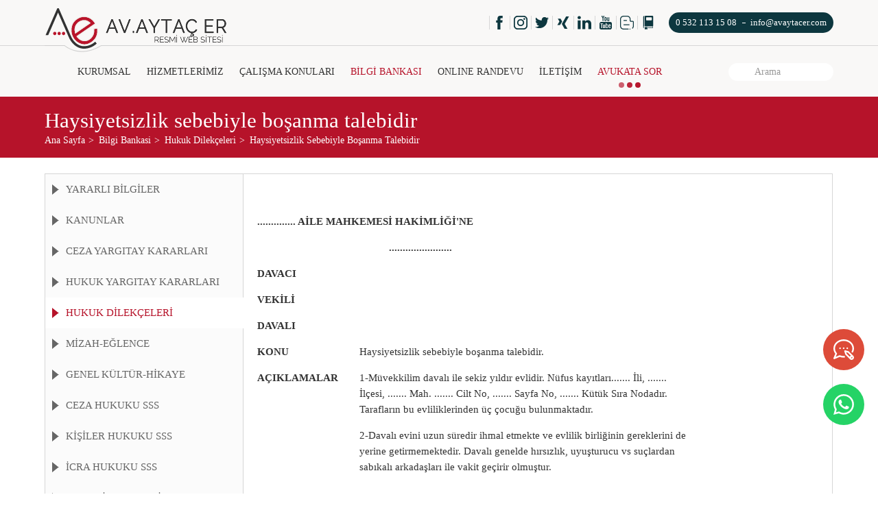

--- FILE ---
content_type: text/html; charset=UTF-8
request_url: https://www.avaytacer.com/bilgi-bankasi/hukuk-dilekceleri/haysiyetsizlik-sebebiyle-bosanma-talebidir
body_size: 27116
content:
<!DOCTYPE html>
<html lang="tr">
<head><meta http-equiv="Content-Type" content="text/html; charset=utf-8">
    
    <meta name="viewport" content="width=device-width, initial-scale=1, maximum-scale=1, user-scalable=0">
    <meta name="author" content="Infomedya Bilişim Teknolojileri, http://www.infomedya.com.tr">
    <meta name="description" content="">
    <meta name="robots" content="index, follow">
    <link rel="shortcut icon" href="/cms-uploads/favicon.png" type="image/x-icon">
        
    <!-- Styles -->
    <link rel="stylesheet" type="text/css" href="/cms-content/themes/default/content/dist/css/style.min.css?1719686650"/>
    <link rel="stylesheet" type="text/css" href="https://www.infomedya.com.tr/gdpr/gdpr.css"/>

    <!-- Javascripts -->
    <script type="text/javascript" src="/cms-content/themes/default/content/dist/js/script.min.js?1719324429"></script>

    <title>Haysiyetsizlik sebebiyle boşanma talebidir - Adana Avukat Aytaç ER Boşanma Avukatı, İcra, Ceza Avukatı</title>
</head>

<body id="top" data-page="sub" data-module="info">
    

    <div class="supriseAddress">Sorularınız İçin Bizi Arayın:
        <a href="tel:0532 113 15 08"> </a> <span>-</span> <a href="tel:0532 113 15 08">0532 113 15 08</a>
    </div><div class="hidden-xl-up" off-canvas="id-1 right push">
    <!-- Mobile Settings -->
    <a href="#settings" class="s-popup-inline mobile_settings_button"></a>

    <div class="hide">
        <div id="settings" class="s-popup-content mobile_settings">
            <div class="mobile_settings_title">Dil Seçimi</div>
            <ul class="mobile_settings_list">
                <li><a href="javascript:void(0)" class="tr">Türkçe</a></li>
                <!-- <li><a href="javascript:void(0)" class="en">English</a></li> -->
            </ul>
        </div>
    </div>
    <!-- //Mobile Settings -->

    <!-- Mobile Menu -->
    <div class="mobile_title">Menü</div>
    <ul class="mobile_list noListType">
        <li><a href="https://www.avaytacer.com" style="background-image:url('/cms-uploads/home.svg')">Ana Sayfa</a></li>
        <li class="parent "><a href="javascript:void(0)" target="_self" >KURUMSAL</a><ul class="subMenu noListType"><li class=""><a href="/kurumsal/hakkimizda" target="_self" >HAKKIMIZDA</a></li><li class=""><a href="/kurumsal/vizyon" target="_self" >VİZYON</a></li><li class=""><a href="/kurumsal/misyon" target="_self" >MİSYON</a></li><li class=""><a href="/kurumsal/temel-degerlerimiz" target="_self" >TEMEL DEĞERLERİMİZ</a></li><li class=""><a href="/kurumsal/galeri" target="_self" >GALERİ</a></li><li class=""><a href="/kurumsal/yasal-uyari" target="_self" >YASAL UYARI</a></li></ul></li><li class="parent "><a href="javascript:void(0)" target="_self" >HİZMETLERİMİZ</a><ul class="subMenu noListType"><li class=""><a href="/hizmetlerimiz/koruma-saglayici-onleyici-hizmetlerimiz" target="_self" >KORUMA SAĞLAYICI, ÖNLEYİCİ HİZMETLERİMİZ</a></li><li class=""><a href="/hizmetlerimiz/ihtilaf-cozucu-hizmetlerimiz" target="_self" >İHTİLAF ÇÖZÜCÜ HİZMETLERİMİZ</a></li><li class=""><a href="/hizmetlerimiz/is-gelistirme-destek-hizmetlerimiz" target="_self" >İŞ GELİŞTİRME DESTEK HİZMETLERİMİZ</a></li></ul></li><li class="parent "><a href="javascript:void(0)" target="_self" >ÇALIŞMA KONULARI</a><ul class="subMenu noListType"><li class=""><a href="/calisma-konulari/ceza-hukuku" target="_self" >CEZA HUKUKU</a></li><li class=""><a href="/calisma-konulari/aile-hukuku" target="_self" >AİLE HUKUKU</a></li><li class=""><a href="/calisma-konulari/tazminat-hukuku" target="_self" >TAZMİNAT HUKUKU</a></li><li class=""><a href="/calisma-konulari/is-hukuku" target="_self" >İŞ HUKUKU</a></li><li class=""><a href="/calisma-konulari/icra-hukuku" target="_self" >İCRA HUKUKU</a></li><li class=""><a href="/calisma-konulari/gayrimenkul-esya-hukuku" target="_self" >GAYRİMENKUL - EŞYA HUKUKU</a></li><li class=""><a href="/calisma-konulari/kisiler-hukuku" target="_self" >KİŞİLER HUKUKU</a></li><li class=""><a href="/calisma-konulari/miras-hukuku" target="_self" >MİRAS HUKUKU</a></li><li class=""><a href="/calisma-konulari/tuketici-hukuku" target="_self" >TÜKETİCİ HUKUKU</a></li><li class=""><a href="/calisma-konulari/danisma-hizmetleri" target="_self" >DANIŞMA HİZMETLERİ</a></li></ul></li><li class="parent active"><a href="javascript:void(0)" target="_self" >BİLGİ BANKASI</a><ul class="subMenu noListType"><li class=""><a href="/bilgi-bankasi/yararli-bilgiler" target="_self" >YARARLI BİLGİLER</a></li><li class=""><a href="/bilgi-bankasi/kanunlar" target="_self" >KANUNLAR</a></li><li class=""><a href="/bilgi-bankasi/ceza-yargitay-kararlari" target="_self" >CEZA YARGITAY KARARLARI</a></li><li class=""><a href="/bilgi-bankasi/hukuk-yargitay-kararlari" target="_self" >HUKUK YARGITAY KARARLARI</a></li><li class="active"><a href="/bilgi-bankasi/hukuk-dilekceleri" target="_self" >HUKUK DİLEKÇELERİ</a></li><li class=""><a href="/bilgi-bankasi/mizah" target="_self" >MİZAH-EĞLENCE</a></li><li class=""><a href="/bilgi-bankasi/genel-kultur-hikaye" target="_self" >GENEL KÜLTÜR-HİKAYE</a></li><li class=""><a href="/bilgi-bankasi/ceza-hukuku-sss" target="_self" >Ceza Hukuku Sss</a></li><li class=""><a href="/bilgi-bankasi/kisiler-hukuku-sss" target="_self" >Kişiler Hukuku Sss</a></li><li class=""><a href="/bilgi-bankasi/icra-hukuku-sss" target="_self" >İcra Hukuku Sss</a></li><li class=""><a href="/bilgi-bankasi/ceza-dilekceleri" target="_self" >CEZA DİLEKÇELERİ</a></li></ul></li><li class=""><a href="/online-randevu" target="_self" >ONLINE RANDEVU</a></li><li class=""><a href="/iletisim" target="_self" >İLETİŞİM</a></li>
        <li class="ask"><a href="/avukata-sor">AVUKATA SOR</a></li>
        <li><a href="/avukata-sor" style="background-image:url('/cms-uploads/r-1.svg')">Online Danışma</a></li>
        <li><a href="/online-odeme" style="background-image:url('/cms-uploads/r-3.svg')">Online Ödeme</a></li>
    </ul>
    <!-- //Mobile Menu -->

    <!-- Mobile Social Network -->
    <div class="mobile_title">Sosyal Medya</div>
    <ul class="mobile_social">
        <li><a href="https://www.facebook.com/avaytacer	" target="_blank" style="background-image:url('/cms-uploads/facebook.svg')">Facebook</a></li>
        <li><a href="https://twitter.com/Avaytacer" target="_blank" style="background-image:url('/cms-uploads/twitter.svg')">Twitter</a></li>
        <li><a href="https://www.instagram.com/av.aytacer/" target="_blank" style="background-image:url('/cms-uploads/instagram.svg')">Instagram</a></li>
    </ul>
    <!-- //Mobile Social Network -->

    <!-- Mobile Search -->
    <div class="mobile_title">Ara</div>
    <form action="/arama-sonuclari" class="mobile_search" method="GET">
        <input type="search" name="q">
        <button type="submit"></button>
    </form>
    <!-- //Mobile Search -->
</div>

<div canvas="container">
    <!-- HEADER -->
    <header class="header">
        <button class="mobile_btn hidden-xl-up"><span></span><span></span><span></span></button>
        <!-- Header Top -->
        <div class="header_top">
            <div class="header_top_inner globalWidth">
                <!-- Logo -->
                <a href="https://www.avaytacer.com" class="header_top_logo" style="background-image:url('/cms-uploads/logo.png')"></a>
                <!-- /Logo -->

                <div class="header_top_right">
                    <ul class="header_top_right_social">
                        <li><a href="https://www.facebook.com/avaytacer	" target="_blank"><svg id="Capa_1" viewBox="0 0 238.9 511.9"><style>.st0{fill:#dde5ec}</style><path id="Facebook" class="st0" d="M51.6 99.1v70.5H0v86.2h51.6v256.1h106.1V255.8h71.2s6.7-41.3 9.9-86.5h-80.7v-58.9c0-8.8 11.6-20.7 23-20.7h57.8V0h-78.6C49-.1 51.6 86.2 51.6 99.1z"/></svg></a></li>
                        <li><a href="https://www.instagram.com/av.aytacer/" target="_blank"><svg id="Layer_1" viewBox="0 0 512 512"><style>.st0{fill:#dde5ec}</style><path class="st0" d="M370.7 0H141.3C63.4 0 0 63.4 0 141.3v229.4C0 448.6 63.4 512 141.3 512h229.4c77.9 0 141.3-63.4 141.3-141.3V141.3C512 63.4 448.6 0 370.7 0zm95.9 370.7c0 52.9-43 95.9-95.9 95.9H141.3c-52.9 0-95.9-43-95.9-95.9V141.3c0-52.9 43-95.9 95.9-95.9h229.4c52.9 0 95.9 43 95.9 95.9v229.4z"/><path class="st0" d="M256 124.1c-72.7 0-131.9 59.2-131.9 131.9S183.3 387.9 256 387.9 387.9 328.7 387.9 256 328.7 124.1 256 124.1zm0 218.4c-47.7 0-86.5-38.8-86.5-86.5s38.8-86.5 86.5-86.5 86.5 38.8 86.5 86.5-38.8 86.5-86.5 86.5zM393.5 85.6c-8.8 0-17.4 3.5-23.5 9.8-6.2 6.2-9.8 14.8-9.8 23.6s3.6 17.4 9.8 23.6c6.2 6.2 14.8 9.8 23.5 9.8 8.8 0 17.4-3.6 23.6-9.8s9.8-14.8 9.8-23.6-3.5-17.4-9.8-23.6c-6.3-6.3-14.9-9.8-23.6-9.8z"/></svg></a></li>
                        <li><a href="https://twitter.com/Avaytacer" target="_blank"><svg id="Capa_1" viewBox="0 0 512.1 416"><style>.st0{fill:#dde5ec}</style><path class="st0" d="M512.1 49.2c-18.8 8.4-39.1 14-60.3 16.5 21.7-13 38.3-33.6 46.2-58.1-20.3 12-42.8 20.8-66.7 25.5C412.1 12.7 384.8 0 354.6 0c-58 0-105 47-105 105 0 8.2.9 16.3 2.7 23.9C165 124.5 87.6 82.7 35.8 19.1c-9 15.5-14.2 33.6-14.2 52.8 0 36.4 18.5 68.6 46.7 87.4-17.2-.5-33.4-5.3-47.6-13.1v1.3c0 50.9 36.2 93.3 84.3 103-8.8 2.4-18.1 3.7-27.7 3.7-6.8 0-13.3-.7-19.8-1.9 13.4 41.7 52.2 72.1 98.1 72.9-35.9 28.2-81.2 45-130.5 45-8.5 0-16.8-.5-25.1-1.5 46.6 30 101.8 47.3 161.1 47.3C354.3 416 460 255.9 460 117.1c0-4.6-.1-9.1-.3-13.6 20.5-14.7 38.3-33.2 52.4-54.3z"/></svg></a></li>
                        <li><a href="https://avaytacer.wordpress.com/" target="_blank"><svg id="Layer_1" viewBox="0 0 100 100"><style>.st0{fill:#0d373f}</style><path class="st0" d="M60.4 95L40.2 59.7 71.5 5h21L61.3 59.7 81.4 95h-21zM27.3 67.8l15.6-25.7-11.7-20.7H11.4L23.1 42 7.5 67.8h19.8z"/></svg></a></li>
                        <li><a href="https://tr.linkedin.com/pub/ayta%C3%A7-er/100/2a0/237" target="_blank"><svg id="Capa_1" viewBox="0 0 430.1 411"><style>.st0{fill:#0d373f}</style><path id="LinkedIn" class="st0" d="M430.1 252v159h-92.2V262.6c0-37.3-13.3-62.7-46.7-62.7-25.5 0-40.6 17.1-47.3 33.7-2.4 5.9-3.1 14.2-3.1 22.5V411h-92.2s1.2-251.3 0-277.3h92.2V173l-.6.9h.6v-.9c12.3-18.9 34.1-45.8 83.1-45.8 60.7 0 106.2 39.6 106.2 124.8zM52.2 0C20.6 0 0 20.7 0 47.9c0 26.6 20 47.9 51 47.9h.6c32.2 0 52.2-21.3 52.2-47.9C103.1 20.7 83.7 0 52.2 0zM5.5 411h92.2V133.7H5.5V411z"/></svg></a></li>
                        <li><a href="https://www.youtube.com/channel/UCsbPsQFpsO3QVQNAjyKCXZQ?view_as=subscriber" target="_blank"><svg id="Capa_1" viewBox="0 0 18.9 18.9"><style>.st0{fill:#0d373f}</style><path class="st0" d="M17.9 10.9v5.6c0 .3-.1.7-.2 1s-.3.5-.6.8c-.3.2-.5.4-.9.5-.3.1-.7.2-1.1.2H3.7c-.4 0-.7-.1-1.1-.2-.3-.1-.6-.3-.9-.5s-.5-.5-.6-.8c-.1-.4-.1-.7-.1-1.1v-5.6c0-.3.1-.6.2-.9.1-.3.4-.6.6-.8s.5-.3.9-.5.7-.2 1.1-.2h11.4c.4 0 .7.1 1.1.2.3.1.6.3.9.5s.5.5.6.8.1.6.1 1zM4.5 17.1v-5.9h1.4v-.9H2.1v.9h1.2v5.9h1.2zm.6-13.7L3.5 0h1.4l.8 2.5.7-2.5h1.4L6.3 3.4v4H5.1v-4zm3.6 8.7H7.6v3.6c0 .1 0 .2-.1.2 0 .1-.1.2-.3.3-.2.1-.3 0-.4-.3v-.2V12H5.7V16.5c0 .2.1.3.2.4s.3.1.5.1.4 0 .5-.1c.2-.1.3-.1.5-.2.1-.1.3-.2.3-.3v.6h1v-4.9zm-1-8.2c0-.5 0-.9.1-1.2s.3-.5.5-.7.5-.3.9-.3c.3.2.5.2.8.3.2.1.4.2.5.4s.2.3.2.5.1.5.1.8V5c0 .5 0 .8-.1 1 0 .2-.1.4-.3.6-.1.4-.3.6-.4.7-.3.1-.5.1-.8.1s-.5 0-.8-.1c-.1-.1-.3-.2-.4-.4-.1-.1-.2-.3-.2-.6 0-.2-.1-.6-.1-1V3.9zm1 2.1c0 .1.1.3.2.4.1.1.2.1.3.1.1 0 .3-.1.4-.2.1 0 .2-.2.2-.3V3.2c0-.2-.1-.3-.2-.4-.1 0-.2-.1-.4-.1-.1 0-.2.1-.3.2-.1.1-.2.2-.2.3V6zm3.8 9.6V13c0-.5-.2-.9-.5-1.1-.1-.1-.3-.1-.4-.1-.3 0-.6.1-1 .4v-2H9.4V17h1l.1-.4c.3.3.6.4.8.5.3.1.5 0 .6-.1.2-.1.3-.3.4-.5.2-.3.2-.6.2-.9zm-1.4-3.1c.1 0 .3 0 .4.1.1.1.2.2.2.3v2.9c0 .1-.1.2-.2.3-.1.1-.2.1-.4.1-.1 0-.3 0-.4-.1-.1-.1-.2-.2-.2-.3v-2.9c0-.1.1-.2.2-.3.1 0 .3-.1.4-.1zm.5-5.6c0-.1-.1-.1-.1-.2v-.2-4.4h1.1v4c0 .1 0 .2.1.3.1.1.2.1.3.1s.2 0 .3-.1.1-.2.1-.3v-4h1v5.2h-1.3v-.4c0 .1-.1.2-.2.3s-.3.1-.4.1c-.2 0-.4 0-.5-.1-.2-.1-.3-.2-.4-.3zm4.6 8.4h-.9v.5c0 .1 0 .2-.1.3s-.2.1-.3.1h-.2c-.1 0-.2 0-.3-.1s-.1-.2-.1-.3V14.5h2V14v-.8c0-.2 0-.4-.1-.6 0-.2-.1-.4-.3-.6l-.6-.3c-.2-.1-.5-.1-.7 0-.2 0-.4.1-.6.2-.2.2-.4.4-.5.6-.1.3-.2.6-.2 1.1v1.6c0 .7.2 1.1.5 1.4.3.3.7.4 1 .4h.1c.4 0 .7-.2 1.1-.5.2-.2.3-.5.3-.9-.1 0-.1-.2-.1-.3zm-.9-1.5h-1.1v-.6c0-.1.1-.2.2-.3.1-.1.2-.1.4-.1h.1c.1 0 .3 0 .4.1.1.1.2.2.2.3l-.2.6z"/></svg></a></li>
                        <li><a href="http://avaytacer.blogspot.com.tr/" target="_blank"><svg id="Layer_9" viewBox="0 0 512 512"><style>.st0{fill:#0d373f}</style><path class="st0" d="M475.8 473.1c-2.9 3.6-7.4 6-12.4 6-8.9 0-16.1-7.2-16.1-16.1 0-4.6 2-8.7 5.1-11.6 17.1-17.4 27.7-41.1 27.7-67.4V240c0-8.8-7.2-16-16-16h-64c-22.1 0-40-17.9-40-40v-56c0-53-43-96-96-96H128c-53 0-96 43-96 96v256c0 53 43 96 96 96h176c8.8 0 16 7.2 16 16s-7.2 16-16 16H128C57.3 512 0 454.7 0 384V128C0 57.3 57.3 0 128 0h136c70.7 0 128 57.3 128 128v48c0 8.8 7.2 16 16 16h64c22.1 0 40 17.9 40 40v152c0 34.7-13.8 66.1-36.2 89.1zM144 192c-8.8 0-16-7.2-16-16s7.2-16 16-16h96c8.8 0 16 7.2 16 16s-7.2 16-16 16h-96zm-16 144c0-8.8 7.2-16 16-16h192c8.8 0 16 7.2 16 16s-7.2 16-16 16H144c-8.8 0-16-7.2-16-16zm240 144c8.8 0 16 7.2 16 16s-7.2 16-16 16-16-7.2-16-16 7.2-16 16-16z"/></svg></a></li>
                        <li><a href="" target="_blank"><svg id="Layer_1" viewBox="0 0 512 512"><style>.st0{fill:#0d373f}</style><path class="st0" d="M128.3 28.7l.1 340c-.1 31.9 19.9 29.4 27.1 29.4h248.1c38.5 0 37.1-26.8 37.1-33.8V34C442.8-.1 415.6-.1 408.4-.1H155.5c-7.2 0-27.3 4.9-27.2 28.8zm245.7 141H189.5c-7.2 0-13.5-5.3-13.5-12.3V73.1c0-7 6.8-15.1 14-15.1h184.5c7.2 0 13.5 6.7 13.5 13.7V156c0 7-6.8 13.7-14 13.7zM224.8 512.8l-48.2-14.1-48.2 14.1v-88.7h96.4z"/><path class="st0" d="M437.5 450.3c-10-16-8.6-50.7.2-69.5h-15.9c-8.5 17.5-8.9 45.8 0 63.1H238.4V458h199.4c2.9-1.3 1.5-4.9 0-7.7h-.3zM71.7 60.3l-.2 382.6c-.3 16.2 15.2 16.3 28.4 15.1h6.1l.1-12.2c-19.3 4.6-35.1-40.2-.4-47.9V2.4C82.9 5.8 68.1 27 71.7 60.3z"/></svg></a></li>
                    </ul>

                    <div class="header_top_right_info">
                        <a href="tel:0 532 113 15 08">0 532 113 15 08</a>
                        <a href="mailto:info@avaytacer.com">info@avaytacer.com</a>
                    </div>
                </div>
            </div>
        </div>
        <!-- //Header Top -->

        <!-- Header Bottom -->
        <div class="header_bottom globalWidth">
            <nav>
                <ul class="header_bottom_menu">
                    <li><a href="https://www.avaytacer.com" class="home"></a></li>
                    <li class="parent "><a href="javascript:void(0)" target="_self">KURUMSAL</a><ul class="subMenu noListType"><li class=""><a href="/kurumsal/hakkimizda" target="_self">HAKKIMIZDA</a></li><li class=""><a href="/kurumsal/vizyon" target="_self">VİZYON</a></li><li class=""><a href="/kurumsal/misyon" target="_self">MİSYON</a></li><li class=""><a href="/kurumsal/temel-degerlerimiz" target="_self">TEMEL DEĞERLERİMİZ</a></li><li class=""><a href="/kurumsal/galeri" target="_self">GALERİ</a></li><li class=""><a href="/kurumsal/yasal-uyari" target="_self">YASAL UYARI</a></li></ul></li><li class="parent "><a href="javascript:void(0)" target="_self">HİZMETLERİMİZ</a><ul class="subMenu noListType"><li class=""><a href="/hizmetlerimiz/koruma-saglayici-onleyici-hizmetlerimiz" target="_self">KORUMA SAĞLAYICI, ÖNLEYİCİ HİZMETLERİMİZ</a></li><li class=""><a href="/hizmetlerimiz/ihtilaf-cozucu-hizmetlerimiz" target="_self">İHTİLAF ÇÖZÜCÜ HİZMETLERİMİZ</a></li><li class=""><a href="/hizmetlerimiz/is-gelistirme-destek-hizmetlerimiz" target="_self">İŞ GELİŞTİRME DESTEK HİZMETLERİMİZ</a></li></ul></li><li class="parent "><a href="javascript:void(0)" target="_self">ÇALIŞMA KONULARI</a><ul class="subMenu noListType"><li class=""><a href="/calisma-konulari/ceza-hukuku" target="_self">CEZA HUKUKU</a></li><li class=""><a href="/calisma-konulari/aile-hukuku" target="_self">AİLE HUKUKU</a></li><li class=""><a href="/calisma-konulari/tazminat-hukuku" target="_self">TAZMİNAT HUKUKU</a></li><li class=""><a href="/calisma-konulari/is-hukuku" target="_self">İŞ HUKUKU</a></li><li class=""><a href="/calisma-konulari/icra-hukuku" target="_self">İCRA HUKUKU</a></li><li class=""><a href="/calisma-konulari/gayrimenkul-esya-hukuku" target="_self">GAYRİMENKUL - EŞYA HUKUKU</a></li><li class=""><a href="/calisma-konulari/kisiler-hukuku" target="_self">KİŞİLER HUKUKU</a></li><li class=""><a href="/calisma-konulari/miras-hukuku" target="_self">MİRAS HUKUKU</a></li><li class=""><a href="/calisma-konulari/tuketici-hukuku" target="_self">TÜKETİCİ HUKUKU</a></li><li class=""><a href="/calisma-konulari/danisma-hizmetleri" target="_self">DANIŞMA HİZMETLERİ</a></li></ul></li><li class="parent active"><a href="javascript:void(0)" target="_self">BİLGİ BANKASI</a><ul class="subMenu noListType"><li class=""><a href="/bilgi-bankasi/yararli-bilgiler" target="_self">YARARLI BİLGİLER</a></li><li class=""><a href="/bilgi-bankasi/kanunlar" target="_self">KANUNLAR</a></li><li class=""><a href="/bilgi-bankasi/ceza-yargitay-kararlari" target="_self">CEZA YARGITAY KARARLARI</a></li><li class=""><a href="/bilgi-bankasi/hukuk-yargitay-kararlari" target="_self">HUKUK YARGITAY KARARLARI</a></li><li class="active"><a href="/bilgi-bankasi/hukuk-dilekceleri" target="_self">HUKUK DİLEKÇELERİ</a></li><li class=""><a href="/bilgi-bankasi/mizah" target="_self">MİZAH-EĞLENCE</a></li><li class=""><a href="/bilgi-bankasi/genel-kultur-hikaye" target="_self">GENEL KÜLTÜR-HİKAYE</a></li><li class=""><a href="/bilgi-bankasi/ceza-hukuku-sss" target="_self">Ceza Hukuku Sss</a></li><li class=""><a href="/bilgi-bankasi/kisiler-hukuku-sss" target="_self">Kişiler Hukuku Sss</a></li><li class=""><a href="/bilgi-bankasi/icra-hukuku-sss" target="_self">İcra Hukuku Sss</a></li><li class=""><a href="/bilgi-bankasi/ceza-dilekceleri" target="_self">CEZA DİLEKÇELERİ</a></li></ul></li><li class=""><a href="/online-randevu" target="_self">ONLINE RANDEVU</a></li><li class=""><a href="/iletisim" target="_self">İLETİŞİM</a></li>
                    <li class="ask">
                        <a href="/avukata-sor">AVUKATA SOR</a>
                        <div class="dotcontainer">
                            <div class="dot dot-1"></div>
                            <div class="dot dot-2"></div>
                            <div class="dot dot-3"></div>
                        </div>
                    </li>
                </ul>
            </nav>

            <!-- Search -->
            <form class="header_bottom_search" action="/arama-sonuclari" method="GET">
                <input type="search" name="q" placeholder="Arama">
            </form>
            <!-- //Search -->
        </div>
        <!-- //Header Bottom -->
    </header>
    <!-- //HEADER -->    <!-- BANNER -->
    <section class="banner">
        <div class="banner_inner globalWidth">
            <h1>Haysiyetsizlik sebebiyle boşanma talebidir</h1>
            <!-- Page Navigation -->
            <ol class="banner_inner_navigation" itemscope itemtype="http://schema.org/BreadcrumbList">
                                    <li itemprop="itemListElement" itemscope itemtype="http://schema.org/ListItem">
                        <a itemprop="item" href="https://www.avaytacer.com" class="home">
                            <span itemprop="name">Ana Sayfa</span>
                        </a>
                        <meta itemprop="position" content="0" />
                    </li>
                                    <li itemprop="itemListElement" itemscope itemtype="http://schema.org/ListItem">
                        <a itemprop="item" href="/bilgi-bankasi" class="">
                            <span itemprop="name">Bilgi Bankasi</span>
                        </a>
                        <meta itemprop="position" content="1" />
                    </li>
                                    <li itemprop="itemListElement" itemscope itemtype="http://schema.org/ListItem">
                        <a itemprop="item" href="/bilgi-bankasi/hukuk-dilekceleri" class="">
                            <span itemprop="name">Hukuk Dilekçeleri</span>
                        </a>
                        <meta itemprop="position" content="2" />
                    </li>
                                    <li itemprop="itemListElement" itemscope itemtype="http://schema.org/ListItem">
                        <a itemprop="item" href="/bilgi-bankasi/hukuk-dilekceleri/haysiyetsizlik-sebebiyle-bosanma-talebidir" class="">
                            <span itemprop="name">Haysiyetsizlik Sebebiyle Boşanma Talebidir</span>
                        </a>
                        <meta itemprop="position" content="3" />
                    </li>
                            </ol>
            <!-- /Page Navigation -->
        </div>
    </section>
    <!-- //BANNER -->

    <!-- SUB CONTENT -->
    <section class="subContent globalWidth">

        <div class="subContent_right">
            <div class="subContent_right_top">
<table>
<tbody>
<tr>
<td colspan="2" width="636">
<p><strong> </strong></p>
<p><strong>.............. AİLE MAHKEMESİ HAKİMLİĞİ'NE</strong></p>
<p><strong>                                                .......................</strong></p>
</td>
</tr>
<tr>
<td width="149">
<p><strong>DAVACI</strong></p>
</td>
<td width="487">
<p> </p>
</td>
</tr>
<tr>
<td width="149">
<p><strong>VEKİLİ</strong></p>
</td>
<td width="487">
<p> </p>
</td>
</tr>
<tr>
<td width="149">
<p><strong>DAVALI</strong></p>
</td>
<td width="487">
<p> </p>
</td>
</tr>
<tr>
<td width="149">
<p><strong>KONU</strong></p>
</td>
<td width="487">
<p>Haysiyetsizlik sebebiyle boşanma talebidir.</p>
</td>
</tr>
<tr>
<td width="149">
<p><strong>AÇIKLAMALAR</strong></p>
</td>
<td width="487">
<p>1-Müvekkilim davalı ile sekiz yıldır evlidir. Nüfus kayıtları....... İli, ....... İlçesi, ....... Mah. ....... Cilt No, ....... Sayfa No, ....... Kütük Sıra Nodadır. Tarafların bu evliliklerinden üç çocuğu bulunmaktadır.</p>
<p>2-Davalı evini uzun süredir ihmal etmekte ve evlilik birliğinin gereklerini de yerine getirmemektedir. Davalı genelde hırsızlık, uyuşturucu vs suçlardan sabıkalı arkadaşları ile vakit geçirir olmuştur.</p>
<p> </p>
<p>3-Bu durum müvekkilimin ve ailesinin de yaşantısını olumsuz etkilemektedir. Küçük bir kasabada yaşayan müvekkilimin komşuları, eşinin arkadaşları yüzünden komşuluk ilişkilerini kesmişlerdir.</p>
<p> </p>
<p>4-Durum davalıya yakınları tarafından anlatılmış, ancak davalı davranışlarını devam ettirmektedir. Arkadaşları ile birlikte birkaç kere karakolluk da olmuşlardır. Her ne kadar henüz sabıkası olmamışsa da bu durum bile, bu tür bir aile hayatına alışık olmayan müvekkilimi yıpratmaya yetmiştir.</p>
<p> </p>
<p>5-Haysiyetsiz bir hayat süren davalıdan müvekkilimin boşanmalarına, müşterek çocukların velayetlerinin müvekkilime verilmesine ve ... TL dava tarihinden itibaren tedbir nafakasına, karar tarihinden itibaren ... TL yoksulluk nafakası, ... TL iştirak nafakasına hükmedilmesini talep ediyoruz.</p>
</td>
</tr>
<tr>
<td width="149">
<p><strong>HUKUKİ NEDENLER</strong></p>
</td>
<td width="487">
<p>Medeni Kanun ve ilgili mevzuat hükümleri.</p>
</td>
</tr>
<tr>
<td width="149">
<p><strong>DELİLLER</strong></p>
</td>
<td width="487">
<p>Nüfus kaydı, tanık ve her türlü yasal ve takdiri kanıt.</p>
</td>
</tr>
<tr>
<td width="149">
<p><strong>İSTEM SONUCU</strong></p>
</td>
<td width="487">
<p>Yukarıda açıklanan ve resen dikkate alınacak nedenlerle, tarafların boşanmalarına müşterek çocukların velayetinin davacı anneye verilmesine, ... TL dava tarihinden itibaren tedbir nafakasına, karar tarihinden itibaren ... TL yoksulluk nafakası, ... TL iştirak nafakasına hükmedilmesine, yargılama giderleri ile vekalet ücretinin davalıya yükletilmesine karar verilmesini talep ederiz. Saygılarımızla. ../../....</p>
</td>
</tr>
<tr>
<td width="149">
<p><strong> </strong></p>
</td>
<td width="487">
<p><strong>DAVACI VEKİLİ</strong></p>
</td>
</tr>
<tr>
<td colspan="2" width="636">
<p>(4721 s. MK. m. 163, 169, 175, 182)</p>
</td>
</tr>
</tbody>
</table>
<p> </p>

        </div>

                <div class="subContent_right_bottom">
            <div class="subContent_right_bottom_comment">
                <div class="subContent_right_bottom_comment_title">Yorum Bırakın</div>

                <form class="question_form comment_form s-form" action="/cms-content/themes/default/controller/ajax/forms.php?siteLang=TR" method="POST" autocomplete="off" enctype="multipart/form-data" data-parsley-validate>
                    <input type="hidden" name="moduleName" value="info">
                    <input type="hidden" name="moduleID" value="2877">
                    <input type="hidden" name="moduleTitle" value="Haysiyetsizlik sebebiyle boşanma talebidir">
                    <input type="hidden" name="commentForm">

                    <div class="question_form_inner s-form_inner">
                        <div class="question_form_inner_field s-form_inner_field">
                            <input type="text" id="question-1" name="nameSurname" aria-required="true" aria-invalid="true">
                            <label for="question-1">Ad Soyad</label>
                        </div>
                        <div class="question_form_inner_field s-form_inner_field">
                            <input type="text" id="question-2" name="city" aria-required="true" aria-invalid="true">
                            <label for="question-2">Şehir</label>
                        </div>

                        <div class="question_form_inner_field s-form_inner_field">
                            <input type="email" id="question-3" name="email" aria-required="true" aria-invalid="true">
                            <label for="question-3">E-Posta</label>
                        </div>

                        <div class="question_form_inner_field s-form_inner_field">
                            <input type="text" id="question-4" name="gsm" maxlength="15" onkeypress='return ((event.charCode >= 48 && event.charCode <= 57) || event.keyCode == 8 || event.which == 8 || event.keyCode == 9 || event.which == 9)'/>
                            <label for="question-4">Gsm (Örnek: 05321234567)</label>
                        </div>

                        <div class="question_form_inner_field s-form_inner_field textarea full">
                            <textarea name="message" id="question-5"></textarea>
                            <label for="question-5">Yorum</label>
                        </div>

                        <!-- GDPR -->
                        <div class="gdpr_formCheck">
                            <input type="checkbox" id="gdpr" name="gdpr">
                            <label for="gdpr">Kişisel Verilerin Korunması Kanununa ilişkin yayımladığınız <a href="https://www.avaytacer.com/kisisel-verilerin-korunmasi-politikasi" target="_blank">bilgilendirmeyi</a> okudum. Kişisel verilerimin bilgilendirmede belirtilen kapsamda işlenmesini kabul ediyorum.</label>
                        </div>
                        <!-- GDPR -->

                        <div class="question_form_inner_field s-form_inner_field button">
                            <div class="g-recaptcha" id="g-recaptcha"></div>

                            <button type="submit">Gönder</button>
                        </div>
                    </div>
                </form>

                <script>
                    $(document).ready(function (e) {
                        var form = 'form.comment_form';

                        var formValidator = $(form).validate({
                            onkeyup: false,
                            errorPlacement: function (error, element) {
                            },
                            rules: {
                                nameSurname: {required: true, rangelength: [1, 50]},
                                gsm: {required: true, rangelength: [11, 15]},
                                email: {required: true, email: true, rangelength: [1, 50]},
                                message: {required: true, rangelength: [1, 1500]},
                                gdpr: {required: true}
                            }
                        });

                        $(form).ajaxForm({
                            beforeSend: function () {
                                return $(form).valid();
                            },
                            uploadProgress: function (event, position, total, percentComplete) {
                            },
                            complete: function (response, statusText, xhr, $form) {
                                var result = jQuery.parseJSON(response.responseText);

                                if (result.result == true) {
                                    toastr['success'](result.message);
                                    formValidator.resetForm();
                                } else {
                                    toastr['error'](result.message);
                                }
                            }
                        });

                        $('input.resetContact').click(function () {
                            formValidator.resetForm();
                        });
                    });

                    /* ReCaptcha */
                    var showRecaptcha = function (e) {
                        grecaptcha.render('g-recaptcha', {
                            'sitekey': "6LdF9lIUAAAAADAOOZQIfdJfWATQJ4xzR2hrH0Z6"
                        });
                    };
                </script>

                <script src='https://www.google.com/recaptcha/api.js?hl=tr&onload=showRecaptcha&render=explicit' async defer></script>

                            </div>
        </div>
        
            <div class="content_help_comments">
                <div class="content_help_articles_note_title">Danışan Yorumları</div>

                <ul class="content_help_comments_slider">
                                            <li>
                            <a href="https://maps.app.goo.gl/yoq84aNNcUxLDZn86" target="_blank">
                                <div class="content_help_comments_slider_title">Songül Erturgun</div>
                                <div class="content_help_comments_slider_comment"><div jslog="151371; track:click;" class="iwhWtc" data-callout-id="ucc-2"></div>
<div class="jftiEf fontBodyMedium " data-review-id="ChZDSUhNMG9nS0VJQ0FnSURqN01PMlRREAE" jslog="21866;;metadata:WyIwYWhVS0V3amxyN2kybnZtRkF4Vl9KeEFJSFp0OUJFc1EwcE1GQ0FNb0FRIl0=">
<div data-review-id="ChZDSUhNMG9nS0VJQ0FnSURqN01PMlRREAE" jsaction="mouseover:pane.wfvdle26.review.in; mouseout:pane.wfvdle26.review.out">
<div class="jJc9Ad ">
<div class="GHT2ce">
<div class="MyEned" id="ChZDSUhNMG9nS0VJQ0FnSURqN01PMlRREAE" lang="tr" style="text-align: justify;" tabindex="-1"><span class="wiI7pd">Çalıştığım iş yerinde hem sözlü hem davranışsal mobbinge maruz kalmıştım.İş dünyasını yakından tanıyan bir dostumdam Adana'da tavsiye edebileceği zehir gibi bir avukat istedim. Bana Aytaç beyin ismini verdi. Ofisine ilk gittiğimde, yaşamış olduğum olayın şokuyla duygularımı ve mantığımı karıştırmış katarsis olmuştum.Zihnimi toparlayıp cümlelere doğru düzgün yansıtamazken Aytaç bey sorularıyla ,öyle noktalardan yakalalıyordu ki ,önceleri ne yapmaya çalışıyor bu adam doğru yerde miyim ,bu kadar çok tırtikladığına göre davayı burda görecek heralde dedim içimden.Görüşmemizin sonunda benim anlatarak iki üç saate sığdıramadığım olayı 5-6 dk da öyle objektif yorumladı ve cümlelere yansıttı ki..Derin bir oh çektim.Kişilik olarak dobra,kelimeleri dolandırmadan  güzel kullanıyor.Bu nedenle dili birazcık ağır gelebilir analitik zekası kuvvetli , leb demeden leblebiyyi anlıyor. Olabileceklerle ilgili seni sana sorgulatıyor.İçsel muhakemene de ışık tutuyor. Karar senin diyor.Dava sürecinde de avukat çalışanlarıyla beraber yanınızda sorularınız askıda kalmıyor .İşine aşık bir adam Otoriter, disiplinli.Lütfen Allah'ım benim davamı savunsun diyecek kadar da Aytaç beye Güven duyuyorsunuz. Aytaç bey herşey için teşekkür ediyorum</span></div>
<div class="MyEned" lang="tr" style="text-align: justify;" tabindex="-1"></div>
</div>
</div>
</div>
</div></div>
                            </a>
                        </li>
                                            <li>
                            <a href="https://maps.app.goo.gl/7kQyHPz9JoejTZ3r9" target="_blank">
                                <div class="content_help_comments_slider_title">Onur idiguk</div>
                                <div class="content_help_comments_slider_comment"><p><span>Öncelik ile İngiltere’den saygilarim ile…….</span><br /><span>Benim sikintili sürecimde yanimda olan Aytaç bey ve ekibinden gamze hanima çok teşekkür ederim aldigi paranin hakkini veren bir. İnşan daha önce avukatlara onyargili bir tabum vardi yikmama vesile oldu tavsiye ederim..</span></p></div>
                            </a>
                        </li>
                                            <li>
                            <a href="https://maps.app.goo.gl/LHGUY9atCK9AXt527" target="_blank">
                                <div class="content_help_comments_slider_title">Mihrac Akkuzu</div>
                                <div class="content_help_comments_slider_comment"><p><span>Davamizin sıkı takipcisi her konuda arkaniza yaslanip guvenebileceginiz tanidigim en saglam avukat, Sayesinde hayatimin seyri iyi yonde degisti.????</span></p></div>
                            </a>
                        </li>
                                            <li>
                            <a href="https://maps.app.goo.gl/hMwAjTKC9R9vkXmH9" target="_blank">
                                <div class="content_help_comments_slider_title">Ali Can Dogan</div>
                                <div class="content_help_comments_slider_comment"><p><span>Adana’nın en başarılı avukatı diyebilirim.Dava sürecinde yanımızda sergilediği duruş, bir avukattan çok ailemizden birisi gibiydi.Kendisine ve bürosunda çalışan herkese teşekkür ederim.Başarılarınız daim olsun</span></p></div>
                            </a>
                        </li>
                                            <li>
                            <a href="https://maps.app.goo.gl/TazeT4sAeYwyQyKt8" target="_blank">
                                <div class="content_help_comments_slider_title">Muhammed sedat GÜLER</div>
                                <div class="content_help_comments_slider_comment"><p><span>Gerçekten işini bilen deneyimli ve işinin ehli bi avukat ayrıca ekibide sağlam ve başarılı büyük başarılar ekip işidir. Başarılarının devamını dilerim.????????</span></p></div>
                            </a>
                        </li>
                                            <li>
                            <a href="https://maps.app.goo.gl/CmxknwFdHx7pNsEk6" target="_blank">
                                <div class="content_help_comments_slider_title">Asli Deniz</div>
                                <div class="content_help_comments_slider_comment"><p><span>Aytaç Bey konusunda uzman, oldukça bilgili ve aynı zamanda yaşam koçu gibi… Boşanma aşamasında güzel yönlendirmeleri ve tavsiyeleriyle hem haklarıma kavuştum hem evliliğimi kurtardım. Kendisine burdan da bir kez daha teşekkür ederim. ????</span></p></div>
                            </a>
                        </li>
                                            <li>
                            <a href="https://maps.app.goo.gl/pEXnzxgammw4yBHY8" target="_blank">
                                <div class="content_help_comments_slider_title">Bedriye Sincar</div>
                                <div class="content_help_comments_slider_comment"><p><span>İlg, alaka, bilgi herşey var ve artık aileden oldular. Allah olaylar yaşatmasın ama elinde olmayan nedenlerle olabiliyor baş vuracağın adres Er. hukuk burosu olsun. Şimdi ben tanıdığım eş ve dostuma tavsiye ediyorum ve yönlendiriyorumda Avukatlara karşı ön yargım Er hukuk burosu sayesinde düzeldi. ????</span></p></div>
                            </a>
                        </li>
                                            <li>
                            <a href="https://maps.app.goo.gl/T52ASduV34oSHdBY9" target="_blank">
                                <div class="content_help_comments_slider_title">Pelin Özhatay</div>
                                <div class="content_help_comments_slider_comment"><p><span>1.5 yıl önce yollarımız kesişti ancak bugün bile hala keşke Aytaç beyin her söylediğini yapsaydim diyorum.harika bir bosanma avukatı sadece avukatlik değil psikolog olarak bile bana destek verdi. O koltukta ağladığım günleri simdi sayesinde gülerek hatırlıyorum.</span></p></div>
                            </a>
                        </li>
                                            <li>
                            <a href="https://maps.app.goo.gl/rwsg7FRYeBaiFJZm9" target="_blank">
                                <div class="content_help_comments_slider_title">Ayşe Tuna</div>
                                <div class="content_help_comments_slider_comment"><p><span>Gözü kapalı sorgusuz ve sualsiz güven duyduğunuz inandığınız işini en iyi yapan samimi doğal ve içten... Er Hukuk Bürosuna yolum düştüğü için sayın Av. Aytaç ER beyle tanıştığım için kendi adıma çok mutluyum başarılarının devamını dilerim ????????????</span></p></div>
                            </a>
                        </li>
                                            <li>
                            <a href="https://maps.app.goo.gl/rQ1LJxdzjaGFmm44A" target="_blank">
                                <div class="content_help_comments_slider_title">Birtan Üredi</div>
                                <div class="content_help_comments_slider_comment"><p><span>Aytaç Bey, Gökhan Bey ve diğer birbirinden kıymetli avukat ekibi ile kısa bir süre önce tanıştım. Ben de önce yorumları okuyarak Er Hukuk bürosunun yolunu tuttum, sonrasında gördüm ki okuduklarımdan daha fazlası beni misafir etti; uzak görüşlü ve öngörülü bir hukuk anlayışı, bilgiye dayalı sohbet tarzında istikamet tayini, tüm zamanını ellerinden geldiğince müvekkillerine adayan meslek erbabları... Yalnızca hukuk mücadeleleri ile değil mutlak adalete ulaşmak adına vicdanlarını ve samimi kişiliklerini yanınızda hissettirerek bir nebze olsun derdinize sözleriyle derman oluyorlar, bu takdire şayan bir şeydi benim nazarımda. Davamıza bir müddet önce başladık ve gördüm ki bir ordu komutanı gibi hareket ediyorlar; zerreden kürreye her bilgiyi hukuki titizlikle işliyor ve adım adım size sunuyorlar... Dediğim gibi davamıza yeni başladık, Allahın inayeti ve Er Hukuk bürosunun tecrübesi ile bu savaşı tez zamanda kazanacağız inşallah...</span></p></div>
                            </a>
                        </li>
                                            <li>
                            <a href="https://maps.app.goo.gl/uZLp6UgipbWeZ5fh9" target="_blank">
                                <div class="content_help_comments_slider_title">Ebru Öztürk</div>
                                <div class="content_help_comments_slider_comment"><p><span>Aytaç bey gerçekten de siz ve ekibinizle bana öyle güzel yön ve değerler kattınız ki anlatmam bir kaç cümleyle mümkün değil sadece şunu belirtmek isterim ki gerçekten insanları doğru analiz edip ve doğru yönlendiriyorsunuz bana bir sene sonra tekrar evlenirsiniz demiştiniz evet haklı çıktınız yeniden aynı adamla :))aynı eşimle yeniden evlendim bunu biliyor musunuz eminim bilmiyordunuz söyleyemedik size sizi ve ekibinizi çoook seviyoruz her şey için çook ama çok teşekkür ediyoruz eşimle birlikte.. Harikasınız bir daha boşanacak olursak yine size geleceğiz aytaç beyy :)))) seviyoruz sizi başarılarınız daim olsun rabbim her daim yolunuzu açık ve aydınlık eylesin</span></p></div>
                            </a>
                        </li>
                                            <li>
                            <a href="https://maps.app.goo.gl/KjjNJWhAFUvVuQmo9" target="_blank">
                                <div class="content_help_comments_slider_title">Tufan Döğer</div>
                                <div class="content_help_comments_slider_comment"><p><span>Sevgili Aytaç,</span><br /><span>Türkiye bir hukuk devleti, Ancak kamu görevinde bulunanların, vatandaşların kamudan(resmî dairelerden) alacakları hizmetlere cevap verebilecek yeterlilikte olmadıklarına inanıyorum. Birlikte açtığımız sgk emeklilik davasında yaşadığımız gibi.</span><br /><span>Senden ricam vatandaşın kamu ile karşı karşıya kaldığı davalarda konuya hakim olmadan dosya açma.</span><br /><span>Açmayacağından eminim ama yinede yazdım.</span><br /><span>Başarılısın devam et.</span><br /><span>Seni örnek gösterdiğim bir hukuk neferi de ben yetiştiriyorum.(marmara 3. Sınıf.)</span></p></div>
                            </a>
                        </li>
                                            <li>
                            <a href="https://maps.app.goo.gl/M5xVVF19syzejDv99" target="_blank">
                                <div class="content_help_comments_slider_title">Barış Mutlu</div>
                                <div class="content_help_comments_slider_comment"><p><span>Aytaç bey kendini gelistirmis, Öz güven sahibi ve size güven veren tam bir profesyonel. Yaptığımız ilk görüşmede, davanın ne kadar süreceği, seyri ve sonucu hakkındaki tüm öngörüleri doğru çıkmış oldu. Dava beklediğimden de iyi şekilde sonuçlandı. . Yardımlarından dolayı kendisine teşekkür ediyor başarılarının devamını diliyorum.</span></p></div>
                            </a>
                        </li>
                                            <li>
                            <a href="https://maps.app.goo.gl/zciX1FCrJYYscGoD8" target="_blank">
                                <div class="content_help_comments_slider_title">Serhan Aldik</div>
                                <div class="content_help_comments_slider_comment"><p><span>Ne kadar istemesek de hukuki işlerle uğraşmak hayatın bir kaçınılmazı. Özellikle benim gibi yurt dışında çalışan insanlar için bu mesele daha da büyük bir zorluk. Ancak Aytaç Bey ile tanıştıktan sonra eskisi gibi kaygı duymaz oldum. Annemin sağlık durumu nedeniyle açtığımız davada, Aytaç Bey ekibi ile birlikte davayı takip etti ve beklediğim sonucu bir kaç ay içerisinde almayı başardı.</span><br /><br /><span>Müvekkili haklı olmasına rağmen durumunu savunamayan bazı emsallerine karşın Aytaç Bey kendine güvenen ve olaylara yön kazandırabilen bir insan. Bana ve yakinlarima sağladığı destek için kendisine samimiyetle teşekkür ediyor,istikrarından ödün vermeden kariyerinde yükselmeye devam edeceğini ümit ediyorum.</span></p></div>
                            </a>
                        </li>
                                            <li>
                            <a href="https://maps.app.goo.gl/dpX2NA7KsJX6PPia8" target="_blank">
                                <div class="content_help_comments_slider_title"> Soner Kocadallı</div>
                                <div class="content_help_comments_slider_comment"><p><span>İyiki sizin gibi bir avukat ile tanışmışım ilginize alakanız teşekkür ederim davam hemen sonuçlandı ve işlerim kolaylıkla bitti herzaman tek tercihim sizsiniz herşey için çok teşekkür ederim başarılarınızın devamını dilerim</span></p></div>
                            </a>
                        </li>
                                            <li>
                            <a href="https://maps.app.goo.gl/kbC3iYGvutwVM5sG8" target="_blank">
                                <div class="content_help_comments_slider_title">Emrah Dylk</div>
                                <div class="content_help_comments_slider_comment"><p><span>Kasvetli dört duvar işletmelerinin aksine güler yüzlü bir karşılama ve ikram dolu bir misafirperverlik ile karşılaştım.” Misafir “kavramını kullanıyorum çünkü kendimi müşteri gibi hissetmekten ziyade daha çok bir arkadaş ziyareti gibi oldu benim için. Sonrasında davamla olan alakalar hususunda hiç çekinmeden derdimi anlatabileceğim bir yakınlık vardı. Avukatlar bizi savunan hiç tanımadığımız insanlardır ve biz gayr-ı ihtiyari yabancı sandıklarımıza içimizi tam anlamıyla dökemeyiz. Bu da bizim ve davamızın anlaşılabilirliği açısından her zaman güçlük çıkartır diye düşünüyorum. Aytaç Bey ve çalışma arkadaşları iş ahlakı konusunda tüm bu sorunlarımızı daha önceden biliyormuş gibi yakınlık göstererek bizim rahatlamamıza yardımcı olmuştur. Saygılı tutum,alakalı davranış , iş ahlakı ve sayamadığım bir çok özellikleriyle kendisi artık ailemizdir,ailemizdendir.</span></p></div>
                            </a>
                        </li>
                                            <li>
                            <a href="https://maps.app.goo.gl/Ui3PcCAePEKktS4H9" target="_blank">
                                <div class="content_help_comments_slider_title">Muh Hammet</div>
                                <div class="content_help_comments_slider_comment"><p><span>Adana ilimizin Geniş bir çerçevede hukuk hizmeti veren Aytaç ER Bey ve arkadaşları , en verimli şekilde çözüme ulaşmak amacıyla çalışma alanlarına göre organize olan ,farklı hukuk alanlarında uzmanlaşmış bir danışman kadrosuna ve dünya dinamizmini yansıtan güçlü bir müvekkil ağına sahip bu kadroya sonsuz şükranlarımı sunarım.????????</span></p></div>
                            </a>
                        </li>
                                            <li>
                            <a href="https://maps.app.goo.gl/FqNzpT3qvq7UnmeJA" target="_blank">
                                <div class="content_help_comments_slider_title">SUVARİBEY</div>
                                <div class="content_help_comments_slider_comment"><p><span>Avukatlık mesleğinin kutsiyet ve değerinin bilincinde ,mesleğinde tüm en leri üzerinde taşıdığını bildiğim , hukukun ve adaletin herkese eşit mesafede olması gerektiğine sonuna kadar inanmış ,avukatlık denildiğinde akla kesinlikle ilk gelmesi gereken ,kocaman yürekli güzel insan.Titizlik ve özveriyle çalışan tüm hukuk bürosu çalışanlarınıza ve size minnetlerimi sunuyorum .Vizyonunuz ve misyonunuzdan ödün vermeden icra ettiğiniz mesleğinizde,sağlık ve huzur içersinde nice başarılı mesailer diliyorum sizlere...</span></p></div>
                            </a>
                        </li>
                                            <li>
                            <a href="https://maps.app.goo.gl/JwVD8UHYjSBD79rP7" target="_blank">
                                <div class="content_help_comments_slider_title">Hasret Uysaler</div>
                                <div class="content_help_comments_slider_comment"><p><span>Aytac bey benim tanidigim en iyi avukatlardan biri benim davami bir cok avukatla gitmeme rağmen kimsenin kabul etmedigi bir davama kabul edip bizi aydinlıga cikardiginiz icin size sonsuz tesekkur ederim.vodofonla olan davamida kazanarak mutlulugumuzu ikiye katladiniz cok tesekkur ederim</span></p></div>
                            </a>
                        </li>
                                            <li>
                            <a href="https://maps.app.goo.gl/15w4hgQcUTrzxKaFA" target="_blank">
                                <div class="content_help_comments_slider_title">Murat Toygun</div>
                                <div class="content_help_comments_slider_comment"><p><span>4 yıl önce ölümlü bir trafik kazası geçirmiştim kabus gibi bir gündü ne yapacaginizi bilmiyor ve sok içindeydik çok sevdigimiz bir abimiz sayesinde aytaç bey ile tanıştık bize her detayı adım adım yapmamız gerekenleri söyledi onun sayesinde ve allah'ın izniyle o günleri geride bıraktık kendisine çok arkadaşımı yönlendirdim sağolsun şimdiye kadar gidip de mahcup olanı görmedim gönlü güzel insan başarılarının. Devamını dilerim</span></p></div>
                            </a>
                        </li>
                                            <li>
                            <a href="https://maps.app.goo.gl/iDVc5nWwJYi8ya3r6" target="_blank">
                                <div class="content_help_comments_slider_title">Burak Demirtaş</div>
                                <div class="content_help_comments_slider_comment"><p><span>İşinizi saygıyla, hoşgörüyle yaptığınız için ve bizimle çokca oturup empati kurarak davalarımıza girdiğiniz için çok teşekkür ederim Aytaç bey????</span><br /><span>İşinizi gerçekten özenle ve titizlikle yapıyorsunuz, biz çok memnun kaldık avukatımızdan???? İşinizde başarılar diliyorum????????</span></p></div>
                            </a>
                        </li>
                                            <li>
                            <a href="https://maps.app.goo.gl/h43LW7t171JQXw8W6" target="_blank">
                                <div class="content_help_comments_slider_title">Hulusi Akgul</div>
                                <div class="content_help_comments_slider_comment"><p><span>Açıkcası bi avukattan ziyade ailemizden birisi oldun abicim. Bazen ufak tefek sorularımızla bazende mevcut konularımızda gösterdiğin özverili çalışmaların sayesinde birçok davamızda sayende gayet güzel sonuçlar aldık. Şehir dışında olmasına rağmen hiç zorsunmadan elinden gelenin fazlasıyla mücadele edip bizim zorlu sürecimizde memnuniyetli bir şekilde yanımızda bulundun. Bizlerin zor zamanında her daim varlığını hissettirdin. Yani kısacası dosta güven düşmana korku veriyorsun ???????? işin gücün rast gelsin, hayatında başarılarının devamını diliyorum. İyi çalışmalar. Sağlıklı günler ????</span></p></div>
                            </a>
                        </li>
                                            <li>
                            <a href="https://maps.app.goo.gl/ykcc6dT75s6DvZ6fA" target="_blank">
                                <div class="content_help_comments_slider_title">Seyit Hikmet Alkan</div>
                                <div class="content_help_comments_slider_comment"><p><span>Benim dava dosyamı defalarca sabahlara kadar özenle inceledi ondan önceki avukatın gözünden kaçırdığı bütün detaylara dikat etti ve işini severek özenle yapan bir avukat adamı ipten alır dedikleri cinsten bir avukat kimine kardeş kimine abi bile oluyor yeri geldimi mahkeme gününe kadar dosya inceleyip herturlu imkanı kullanıp muvekillerini sonuna kadar koruyup elinden geleni yapiyor bizim için çok uğraştı bütün emekleri için sana ve ekibine sonsuz teşekkürlerimi sonarım İyiki seninle tanışmışm</span><br /><span>Aytac abi Başarınızın devamını dilerim allahtan</span></p></div>
                            </a>
                        </li>
                                            <li>
                            <a href="https://maps.app.goo.gl/BWbWHaWF2U3iou6WA" target="_blank">
                                <div class="content_help_comments_slider_title">Ferit KARAKILÇIK</div>
                                <div class="content_help_comments_slider_comment"><p><span>Selam Aytaç bey, bundan 6 sene önce sizinle bir boşanma davası üzerine tanıştım.Kendim için çok sıkıntılı bir dönem içerisindeyken siz karşıma çıktınız.En baştan sizinle boşanma davasına başlarken herşeyi dürüstçe anlatmamı istediniz.Ve bende baştan sona başımdan geçen olayları size en doğal haliyle anlattım.Sizin yanınıza ilk geldiğimde, eski eşim tarafından hem aldadıtılmıştım, hemde darp edilmiştim. Hem görevimi ayakta tutmak, hemde iki tane kızıma sahip çıkmak için benim açımdan zor bir süreç başlamıştı.Sayenizde eski eşimin beni aldattığını ispatlayarak şimdi iki tane kızımın velayetini aldım.Ve en önemlisi eski eşimden her ay nafaka alıyorum.Türkiyede eski eşinden nafaka alan ilk erkek benim herhalde.Diğer ceza davamda, eski eşimin beni darp etmesini ispatlayarak ceza mahkemesinde ceza almasını sağladığınız.Sayenizde örnek gösterilecek iki tane çok önemli dava kazandım.Aytaç bey, çok zor günlerimde yanımda oldunuz.Belki ben yaşadıklarımdan dolayı iki tane kızımla beraber tekrar evlenmeye cesaret edemedim.Ama sizin sayenizde adalet ve hukukla beraber başımdaki büyük sıkıntılardan kurtuldum.Sizden ALLAH razı olsun, size ne kadar teşekür etsem azdır.Siz mesleğine saygı duyan ve avkatlık görevini gereğinden fazlasıyla severek yapan çok değerli bir insansınız.Görevinize göstermiş olduğunuz dürüstlük, saygı ve sevgi size layık görülen takdirin üstündedir.Bundan sonraki görevlerinizde size ve ailenize sağlık ve sevgi dolu yıllar diliyorum.Ferit KARAKILÇIK</span></p></div>
                            </a>
                        </li>
                                            <li>
                            <a href="https://maps.app.goo.gl/pVtMpwTuoyKm2Nyc9" target="_blank">
                                <div class="content_help_comments_slider_title">Tahsin Delibas</div>
                                <div class="content_help_comments_slider_comment"><p><span>Güler yüzlü ve işinin erbabı ve insanı yönü çok güzel adana nın en iyi avukatı Allah sizden razı olsun abi ????</span></p></div>
                            </a>
                        </li>
                                            <li>
                            <a href="https://maps.app.goo.gl/KX7d2CfthHzbgfWa8" target="_blank">
                                <div class="content_help_comments_slider_title">Gülhan Şaşmaz</div>
                                <div class="content_help_comments_slider_comment"><p><span>Avukat Aytac ER in ustune bir avukat tanimiyoruz cok mukemmel ve isini iyi yapan bir avukat cok yardim sever maddi manevi her konuda yardimci olmustur isine de oyle keza cok iyi yapiyor savunmasi ve avukatliliginin ustune kimse yoktur sonuna kadar Avukat Aytac ER....</span></p></div>
                            </a>
                        </li>
                                            <li>
                            <a href="https://maps.app.goo.gl/5sD5jtr9fLtVg5L28" target="_blank">
                                <div class="content_help_comments_slider_title">Koray BEYRUT</div>
                                <div class="content_help_comments_slider_comment"><p><span>Bazen tek bir kelime satırlarca söylenen cümlelerin önüne geçebiliyor. Hayatın her yeni günde bize ne getirdiğini bilmesek de sevdiklerimizin bize sunmuş olduğu o eşsiz güven duygusu her daim en büyük destekçimiz oluyor. Kat edilmesi gereken uzun yollar, zahmetli dönemeçler zafere giden yolun olmazsa olmazları Her aşamada sizi bekleyen zorluklar olduğu kadar yüzünüzde tatlı bir tebessüm bırakacak anlar da bulunuyor. Yeni yürümeye başlayan bir bebek gibi düşe kalka ilerlenen yolun sonunda ise özgürlüğe koşmak yer alıyor. Her türlü zorlukta ben yapabilirim diyen ve bizlere sonsuz umut ve güven veren</span><br /><span>Değerli kardeşlerim , Mesleklerinde Uzmanlıkla başarı merdivenlerini en profesyonel derecede tamamlamışlar ve hala yenilikçi ,güncel hayat standatlarını yakından takip ederek anlık ve başarılı bir netice için her daim hazır ve nazır durumda bizlere hizmet etmeye hazır durumdalar</span><br /><span>BENİM DAVAMI -TEK BİR DURUŞMADA -BANA TEK KELİME ETTİRMEDEN HALLETTİLER -tam Dava adamı gözü kapalı dosyanı teslim et arkadanı dön ve çık git gerisini ona güven yeter</span></p></div>
                            </a>
                        </li>
                                            <li>
                            <a href="https://maps.app.goo.gl/DyuP4ZNR9KcZzFpRA" target="_blank">
                                <div class="content_help_comments_slider_title">Gizem Dincer</div>
                                <div class="content_help_comments_slider_comment"><div>
<div class="MyEned" id="ChdDSUhNMG9nS0VJQ0FnSUNqN09qWWt3RRAB" lang="tr" tabindex="-1"><span class="wiI7pd">Son derece ilgili, özenle çalışan bir ekip. Başta Avukat Aytaç ER olmak üzere tüm çalışanlara teşekkür ederim.</span></div>
</div>
<div class="Upo0Ec "></div></div>
                            </a>
                        </li>
                                            <li>
                            <a href="https://maps.app.goo.gl/5seKAa5jSVRTfaxbA" target="_blank">
                                <div class="content_help_comments_slider_title">Cemal Kaya</div>
                                <div class="content_help_comments_slider_comment"><div>
<div class="MyEned" id="ChZDSUhNMG9nS0VJQ0FnSURjeUlUdkVBEAE" lang="tr" tabindex="-1"><span class="wiI7pd">Aytaç Bey Çok ilgili bir avukattır. İlk günden beri mükellefiyim. İşinin takipçisidir ve arandığında her zaman cevap vermektedir. Çalışmalarında özenli davranmaktadır.</span></div>
</div>
<div></div>
<div class="Upo0Ec "></div></div>
                            </a>
                        </li>
                                            <li>
                            <a href="https://maps.app.goo.gl/8ssV1sjAoaJFiDcy8" target="_blank">
                                <div class="content_help_comments_slider_title">Mustafa Şahin</div>
                                <div class="content_help_comments_slider_comment"><p><span class="wiI7pd">Isini layigiyla yapan Adana nin en guvenilir avukatlarindan. Maddiyata degil davasina odakli muvekkilleriyle dostlugu kalici . Iyi ki tanimisiz seni Avukat Aytac Er</span></p>
<div jslog="127691">
<div jslog="126926;metadata:WyIwYWhVS0V3akdsOVBIaE5PR0F4VlVfQUlISFhibUQxd1EzSWNIQ0FVb0FRIl0=" class="PBK6be"></div>
</div></div>
                            </a>
                        </li>
                                            <li>
                            <a href="https://maps.app.goo.gl/VLCQSgEGqFBsUatT7" target="_blank">
                                <div class="content_help_comments_slider_title">Yeşim Kara</div>
                                <div class="content_help_comments_slider_comment"><div>
<div class="MyEned" id="ChZDSUhNMG9nS0VJQ0FnSURjaUx1SVpnEAE" lang="tr" tabindex="-1"><span class="wiI7pd">Aytaç bey ve profesyonel ekibine ( zahide hanima )???? çok teşekkür ediyoruz. Esim ve ben tüm cevremizede güvenerek önermiş bulunmaktayız.Basarilarinizin devamını diliyoruz yolunuz açık olsun.????</span></div>
</div>
<div></div>
<div class="Upo0Ec "></div></div>
                            </a>
                        </li>
                                            <li>
                            <a href="https://maps.app.goo.gl/PcbReYPCZc32XQbG6" target="_blank">
                                <div class="content_help_comments_slider_title">Can ŞİRKİ</div>
                                <div class="content_help_comments_slider_comment"><div>
<div class="MyEned" id="ChZDSUhNMG9nS0VJQ0FnSURjaUlmS0JBEAE" lang="tr" tabindex="-1"><span class="wiI7pd">AYTAÇ BEY ve EKİBİ işlerinde disiplinli,tecrübeli,konulara hakim ve sonuc odakli bir AVUKAT VE EKIBIDE AYNI KEZA bu işlerde guven cok onemli OLDUGU ICIN herkes guvenerek gidip durumunu dile getirip olayini anlatirsa AYTAC BEY VE EKIBI durumun veya konunun ustesinden geleceklerinden eminim HEPSINE TSKLER.</span></div>
</div>
<div></div>
<div class="Upo0Ec "></div></div>
                            </a>
                        </li>
                                            <li>
                            <a href="https://maps.app.goo.gl/rkWfmr17rKgoLG2p7" target="_blank">
                                <div class="content_help_comments_slider_title">Gürkan ŞENER</div>
                                <div class="content_help_comments_slider_comment"><p><span>Zor zamanlarimizda empati yapabilmiş, bu uğurda bizi hic bir bahaneye olanak vermeksizin savunmaya ve bizi korumaya devam etmiştir. Geri dönüşler, hukuki lisanın izahatleri yani sıra evrak takipleri ve yonlendirmeleri eksiksizdir. Allah daim etsin , zor zamanlarda hep yanimizda oldunuz ... tesekkur ederim.</span></p></div>
                            </a>
                        </li>
                                            <li>
                            <a href="https://maps.app.goo.gl/VeL3mkMN3D1eLeKUA" target="_blank">
                                <div class="content_help_comments_slider_title"> Servet Güler</div>
                                <div class="content_help_comments_slider_comment"><div>
<div class="MyEned" id="ChZDSUhNMG9nS0VJQ0FnSURjaUx2UmVBEAE" lang="tr" tabindex="-1"><span class="wiI7pd">Hizmetinde başaralı çalışkan potansiyele sahip bir avukat Aytaç er kardeşimiz güvenilir çalışmalarından dolayı kendisini kutlar başarılarının devamını dilerim</span></div>
</div>
<div></div>
<div class="Upo0Ec "></div></div>
                            </a>
                        </li>
                                            <li>
                            <a href="https://maps.app.goo.gl/PP98YCUzY39SX4vg6" target="_blank">
                                <div class="content_help_comments_slider_title">Murat Coşkun</div>
                                <div class="content_help_comments_slider_comment"><div>
<div class="MyEned" id="ChdDSUhNMG9nS0VJQ0FnSURjaUp1NDhBRRAB" lang="tr" tabindex="-1"><span class="wiI7pd">Kıymetli aytac bey benim olduğu gibi binlerce insanın davalarına katılıp gerek maddi gerek manevi destek lerinizi esirgemeyen yapmış olduğunuz katkılarından dolayı teşekkür ediyorum saygılar sunarım keşke her avukat senin kadar duyarlı yardım sever olsa ????‍♂️????‍♂️</span></div>
</div>
<div></div>
<div class="Upo0Ec "></div></div>
                            </a>
                        </li>
                                            <li>
                            <a href="https://maps.app.goo.gl/cdbFpMuWkSKEbNfh9" target="_blank">
                                <div class="content_help_comments_slider_title">Şaban keskin</div>
                                <div class="content_help_comments_slider_comment"><p><span class="wiI7pd">Edirne Keşan da ikamet etmekteyim. Sayın Avukat Aytaç Er'i internetten yaptığım araştırmalar sonucu buldum. Kendisi 2013 yılından beri vekilliğimi yapmakta ve halen devam etmektedir. Maalesef ki, yapılan yanlış evlilik sonucu, uğramış olduğum haksızlıklarla birlikte hakkımda açılan onlarca soruşturma ve davadan beni kurtarmıştır. Bu yüzden kendisine şükranlarımı sunar, önünde saygıyla eğilirim. ADANA' NIN EN İYİ AVUKATLARINDAN BİRİSİDİR. ZORU BAŞARIR İMKANSIZ ZAMAN ALIR. Her zaman haklının yanında duran, mağduru kuvvetliye karşı savunan, ruhunu para ve mevki için satmayan, riyayı, şakşakçılığı, yalancılığı olmayan ve mesleğini dürüstçe onurla kuvvetle korkmadan yerine getiren, ruhu iyi, gönlü zengin sayın Avukat Aytaç ER' e saygılarımı sunarım. Kendisini gönül rahatlığıyla vekil edebilirsiniz. Pişman olmazsınız</span></p>
<div jslog="127691">
<div jslog="126926;metadata:WyIwYWhVS0V3aXMzTUNHaHRPR0F4VTZfN3NJSFdXT0JuTVEzSWNIQ0FVb0FRIl0=" class="PBK6be"></div>
</div></div>
                            </a>
                        </li>
                                            <li>
                            <a href="https://maps.app.goo.gl/KDWyP9S2XbEmWEiG8" target="_blank">
                                <div class="content_help_comments_slider_title">Durdane Kırmızıbayrak</div>
                                <div class="content_help_comments_slider_comment"><div>
<div class="MyEned" id="ChZDSUhNMG9nS0VJQ0FnSURjaUszQU53EAE" lang="tr" tabindex="-1"><span class="wiI7pd">Hayatımda tanıdığım en düşünceli en güvenilir en tecrübeli avukatım herşeyın en ince ayrıntısına kadar düşünen hiçbir olayı atlamayan hedeflerimizin üzerinde ilerlerleyen avukatım herşey için teşekkür ederim ????????</span></div>
</div>
<div></div>
<div class="Upo0Ec "></div></div>
                            </a>
                        </li>
                                            <li>
                            <a href="https://maps.app.goo.gl/PMrqnHPZBHfLSqU38" target="_blank">
                                <div class="content_help_comments_slider_title">Gözde Akgül</div>
                                <div class="content_help_comments_slider_comment"><div>
<div class="MyEned" id="ChdDSUhNMG9nS0VJQ0FnSURjaVBYcmhBRRAB" lang="tr" tabindex="-1"><span class="wiI7pd">Aytaç Bey, beraber çalıştığı avukat arkadaşları ve ofis çalışanlarıyla yaklaşık bir yıldır tanışıyorum fakat sanki çok eski tanıdıklarım gibi bir samimiyet ve güven duyuyorum hatta düşününce ben bile şaşırdım sadece bir yıl olduguna. Aytaç Bey davanızı aldıktan sonra hiçbir şeyi dert etmeyin, ona davanızı vermekle ve güvenmekle ne kadar sanşlı oldugunuzu kesinlikle hissettirecek hamlelerini çok geçmeden göreceksiniz zira işine aşık bir avukat. Sizin davanızı kendı davası gibi benimser ve mesleki ahlak ve profesyonelliğiyle harikalar yaratır. İnisiyatif alır, kendini zora düşürecek durumlarda bile müvekkili onun için hep ön sıradadır. Elinden gelen ne varsa yapar, yaptırır. Sizi asla yarı yolda bırakmaz ve hayal kırıklıgı yaşatmaz. Yapabilecekleri konusunda çok dürüst davranır. Aytaç Bey insan ilişkileri konusunda da gerçekten çok başarılıdır, kafanız neye takılıyor, ne hissediyorsunuz bilir ve siz sormadan sorularınızın cevabını alırsınız. Aytaç Bey ve ekibi iyi ki varlar, iyi ki yollarımız kesişmiş. Dürüst, güvenilir ve etik kuralları içinde profesyonelce iş yapan bir avukat arıyorsanız hiç düşünmeden davanızı Aytaç Bey ve ekibine verebilirsiniz.</span></div>
</div>
<div></div>
<div class="Upo0Ec "></div></div>
                            </a>
                        </li>
                                            <li>
                            <a href="https://maps.app.goo.gl/wRAtjqP6w68mkJt6A" target="_blank">
                                <div class="content_help_comments_slider_title">H.Mahzun</div>
                                <div class="content_help_comments_slider_comment"><p><span>Almanya‘dan konsolosluk/noter aracilligi ile yollamis oldugumuz vekaltename yardimi ile, benim ve kardesim icin Türkiye‘ de acilmasi ve adimiza durusumalara katilinmasi gereken bir davayi sonuna kadar basarili bir seklide yürütmüs ve davayi bizim acimizdan positif bir sekilde sonuclandirmistir. Gerek dava ön asamasinda ve gerekse dava sirasinda, Sayin Avukat Er ve ofisine dava ile ilgili sürekli ulasabilmis ,kendisinden gerekli yardimlari, bilgileri alabilmis, ve davanin gidisati ile ilgili sürekli bilgilendirilmisizdir. Sayin Avukat Aytac Er ve ekibine , ilgili ve çözüm odaklı yaklasimlari ve dostca tavirlari için teşekkür eder,calisma hayatinda basarilarinin devamini dilerim. H.Mahzun</span></p></div>
                            </a>
                        </li>
                                            <li>
                            <a href="https://maps.app.goo.gl/19tGt9e4uJhZ8HqKA" target="_blank">
                                <div class="content_help_comments_slider_title">Zafer Ural</div>
                                <div class="content_help_comments_slider_comment"><div>
<div class="MyEned" id="ChdDSUhNMG9nS0VJQ0FnSUNjeThmUzlnRRAB" lang="tr" tabindex="-1"><span class="wiI7pd">Hukuk bürosunda oluşturduğu ekip dürüst,yaparız sa yaparız yapamayız sa yapamayız diyenlerden,maneviyatları güçlü insan topluluğu,Hatta bir adım daha ileri gitmek gerekirse mesleklerinin bir adım ötesine taşıyaraktan PANA FİLM mi desem ER YAPIM-PRODÜKSİYON olarak  EKŞIN-I BOL,profesyonel,disiplinli çalışma düzenleri olup,hukukta agresif avukatlar kuzenler yetiştiren bir okul olarak gözlemlerim..Hak ve hukuku bilen boş yere umut dagıtmayan insanlar..Bir görüşüp konuşun ne demek istediğimi anlarsınız..</span></div>
</div>
<div></div>
<div class="Upo0Ec "></div></div>
                            </a>
                        </li>
                                            <li>
                            <a href="https://maps.app.goo.gl/PawhR3ATwu1KTxpEA" target="_blank">
                                <div class="content_help_comments_slider_title">Mustafa Surerdamar</div>
                                <div class="content_help_comments_slider_comment"><div>
<div class="MyEned" id="ChdDSUhNMG9nS0VJQ0FnSUNjeThyNG93RRAB" lang="tr" tabindex="-1"><span class="wiI7pd">Almanya'da yaşıyorum kendisini tesadüf olarak internetten araştırıp bulmuştum.. Güvenilir ve dürüstlüğü tartışılmaz tüm övgüleri hak edecek kadar işini başarıyla bitiren samimi bir insan..</span></div>
</div>
<div></div>
<div class="Upo0Ec "></div></div>
                            </a>
                        </li>
                                            <li>
                            <a href="https://maps.app.goo.gl/YedBcHKjZwcbgTxNA" target="_blank">
                                <div class="content_help_comments_slider_title">Şehsuvar Pir</div>
                                <div class="content_help_comments_slider_comment"><p><span>İşlerini çok iyi takip ediyorlar memnunum</span></p></div>
                            </a>
                        </li>
                                            <li>
                            <a href="https://maps.app.goo.gl/2yLkJwim3MufmzxB9" target="_blank">
                                <div class="content_help_comments_slider_title">Kazım İskender Ayvalık</div>
                                <div class="content_help_comments_slider_comment"><p><span>Ben bu güne kadar hayatımda bir çok avukat tanıdım ama işini özenle takip eden ve sürekli üreten msj attığında yada aradığında hemen dönen mükemmel ve işinde çok başarılı bir avukat.Herkese tavsiye ederim.</span></p></div>
                            </a>
                        </li>
                                            <li>
                            <a href="https://maps.app.goo.gl/8mr9YACXe1cuEySn8" target="_blank">
                                <div class="content_help_comments_slider_title">Selcuk Keskin</div>
                                <div class="content_help_comments_slider_comment"><p><span>Amerika’dan Adana’ya gittiğimde kendimi bir sürü davanın içinde buldum. Aytaç bey bu süreçte bana çok desteği ve yardımı oldu, hala da yardım etmekte. Her danışmak istediğimde bana zamanını ayırıp bir çözüm yolu buldu. Teşekkürler...</span></p></div>
                            </a>
                        </li>
                                            <li>
                            <a href="https://maps.app.goo.gl/KutxQx3vqxzZvQfn9" target="_blank">
                                <div class="content_help_comments_slider_title"> Berkan Başaran</div>
                                <div class="content_help_comments_slider_comment"><div>
<div class="MyEned" id="ChdDSUhNMG9nS0VJQ0FnSUNjeTR5eTZnRRAB" lang="tr" tabindex="-1"><span class="wiI7pd">Kesinlikle tavsiye ederim yüksek derecede memnun kalacağınız av Aytaç beyi işine çok sadık olarak çalışmasından dolayı tebrik ediyorum ve başarılarının devamını diliyorum.</span></div>
</div>
<div></div>
<div class="Upo0Ec "></div></div>
                            </a>
                        </li>
                                            <li>
                            <a href="https://maps.app.goo.gl/C2b1PjwgXFSbe9Sr7" target="_blank">
                                <div class="content_help_comments_slider_title">Nazlıcan Toklu</div>
                                <div class="content_help_comments_slider_comment"><p><span>İşini canla başla yapan sizin yerinize herşeyi düşünen harika bir ekip, keşke demek istemiyorsanız ????????????</span></p></div>
                            </a>
                        </li>
                                            <li>
                            <a href="https://maps.app.goo.gl/GeuXuDRY4VRciqwC8" target="_blank">
                                <div class="content_help_comments_slider_title"> Kadir Caf</div>
                                <div class="content_help_comments_slider_comment"><p><span>Aytaç bey çok başarılı bir avukat. Dava süresince ilgi ve alakası için teşekkür ederim. Allah göstermesin ama mahkemelik bir işi olanlar için düşünmeden tercih edilebilecek tecrübe ve bilgi sahibi bir avukat.</span></p></div>
                            </a>
                        </li>
                                            <li>
                            <a href="https://maps.app.goo.gl/cSiw3n1EmVo85DAr9" target="_blank">
                                <div class="content_help_comments_slider_title">Arda Kılıç</div>
                                <div class="content_help_comments_slider_comment"><p><span>Aytaç bey çok ilgili ve işinde uzman. Açtığımız icrayı kısa bir süre içerisinde kazandık hakkımızı sonuna kadar savundu her şey için teşekkürler.</span></p></div>
                            </a>
                        </li>
                                            <li>
                            <a href="https://maps.app.goo.gl/dpFXLhjqEQ29KtmJ8" target="_blank">
                                <div class="content_help_comments_slider_title">Ali Paracha</div>
                                <div class="content_help_comments_slider_comment"><p><span>Very learned and helpful lawyer to tackle all the issues. Very detailed and helpful. Tüm sorunların üstesinden gelmek için çok bilgili ve yardımsever bir avukat. Çok detaylı ve faydalı.</span></p></div>
                            </a>
                        </li>
                                            <li>
                            <a href="https://maps.app.goo.gl/C9T73AycwoGZFXWX6" target="_blank">
                                <div class="content_help_comments_slider_title">Nazım Yıldıran</div>
                                <div class="content_help_comments_slider_comment"><p><span>Mesleki tecrübesi yüksek, işini ve dosya takibini layıkıyla yapan, Müvekkiline güven veren ve her türlü soruya karşı ilgili bir şekilde sabırla yanıt veren, tam profesyonel bir avukattır. Kendisiyle çalıştığım için, çok mutluyum. Gönül rahatlığıyla Aytaç Bey' i tercih edebilirsiniz.</span></p></div>
                            </a>
                        </li>
                                            <li>
                            <a href="https://maps.app.goo.gl/ijg7SfZq2aUrkCpr7" target="_blank">
                                <div class="content_help_comments_slider_title">Orhan Gürhan</div>
                                <div class="content_help_comments_slider_comment"><p><span>Aldığım hizmet hakkında duygu ve düşüncelerimi tek cümle ile özetlemek gerekirse "harika"</span></p></div>
                            </a>
                        </li>
                                            <li>
                            <a href="https://maps.app.goo.gl/mNMtXYFg5sewzdBs5" target="_blank">
                                <div class="content_help_comments_slider_title">Çiğdem Yanık</div>
                                <div class="content_help_comments_slider_comment"><p><span>Öncelikle Av. Aytaç Bey ve Av. Zahide Hm. 'a işlerini titizlikle yaptıkları için teşekkür ediyorum. Kesinlikle gönül rahatlığı tavsiye ediyorum.</span></p></div>
                            </a>
                        </li>
                                            <li>
                            <a href="https://maps.app.goo.gl/CbvyoGZ8QqvoKhcv6" target="_blank">
                                <div class="content_help_comments_slider_title">Yusuf T</div>
                                <div class="content_help_comments_slider_comment"><p><span>Aytaç Bey hukuki çözüm konusunda hızlı, güncel, net ve sonuç odaklı olanak sağladı. Kendisine ve güleryüzlü ekibine çok teşekkür ederim. İyiki varsınız Aytaç Bey.</span></p></div>
                            </a>
                        </li>
                                            <li>
                            <a href="https://maps.app.goo.gl/n47zdMmeAuQnZ2xD7" target="_blank">
                                <div class="content_help_comments_slider_title"> Fatma ADIGÜZEL</div>
                                <div class="content_help_comments_slider_comment"><p><span>Avukatlarımız Sayın Aytaç ER ve Gökhan Allah razı olsun işlerinin hakkını veriyorlar,çok iyi bir ekip olmuşlar,ailecek çok memnunuz ve birçok arkadaşımı da avukatlarımıza yönlendirdim onlar da çok memnun ,çok ilgileniyorlar????</span></p></div>
                            </a>
                        </li>
                                            <li>
                            <a href="https://maps.app.goo.gl/XjVQLUoV4f3vS1EM8" target="_blank">
                                <div class="content_help_comments_slider_title">Gönül KOLAY</div>
                                <div class="content_help_comments_slider_comment"><p><span>ISINDE SON DERECE BASARILI PROFESYONEL EKIBIYKE HARIKALAR YARATAN BIR HUKUK BÜROSU HER KAFANIZA TAKILAN SORUYA ANINDA CEVAP VEREN SAMIMI ICTEN EN ONEMLISI GÜVEN ODA ZATEN AYTAÇ ER HUKUK BÜROSUNDA ÇEVREMDEKI HERKESE GÖNÜL RAHATLIĞIYLA ONERDIGIM TEK HUKUK BÜROSUDUR BAŞARILARININ DEVAMINI DILER SAYGILARIMI ILETIYORUM. GÖNÜL KOLAY</span></p></div>
                            </a>
                        </li>
                                            <li>
                            <a href="https://maps.app.goo.gl/ZGLAtWTQsjkHbqvW7" target="_blank">
                                <div class="content_help_comments_slider_title">Nihat YAVUZ</div>
                                <div class="content_help_comments_slider_comment"><p><span>Tavsiye ederim anlayışlı yardımsever güler yüzlü iyi bir avukat ????????</span></p></div>
                            </a>
                        </li>
                                            <li>
                            <a href="https://maps.app.goo.gl/feKSAn3uoo1RsF5P9" target="_blank">
                                <div class="content_help_comments_slider_title">KRM TECHNICAL ELECTRIC</div>
                                <div class="content_help_comments_slider_comment"><p><span>Değerli avukatım herşeyden önce çalışma hayatınızda başarılarınızın devamını dilerim.Davamda yaptığınız savunmadan kısa sürede sonuca ulaşmak için sarf ettiğiniz emek ve çabalardan dolayı size ve çalışma arkadaşlarınıza teşekkür ederim...</span></p></div>
                            </a>
                        </li>
                                            <li>
                            <a href="https://maps.app.goo.gl/ns2ZQEYVKkfCP9qK7" target="_blank">
                                <div class="content_help_comments_slider_title">Bircan SİNCAR</div>
                                <div class="content_help_comments_slider_comment"><p><span>İşini çok seven , işiyle ilgili naif güler yüzlü ve müvekkilinin sorunlarına çözüm odaklı Adana'nın en iyisi diyebilirim.</span></p></div>
                            </a>
                        </li>
                                            <li>
                            <a href="https://maps.app.goo.gl/tZxpoy98JbxLWNtG8" target="_blank">
                                <div class="content_help_comments_slider_title">Mehmet Macir</div>
                                <div class="content_help_comments_slider_comment"><p><span>Aytac bey cok iyi bir avukat ve iyi bir yol arkadaşı saygılı ve sevgili hoşgörülü bir insan bütün dostlarımızın tanımasını isterim.</span></p></div>
                            </a>
                        </li>
                                            <li>
                            <a href="https://maps.app.goo.gl/gd5XtVq4F2hFHbaU6" target="_blank">
                                <div class="content_help_comments_slider_title">Kadriye Başaran</div>
                                <div class="content_help_comments_slider_comment"><p><span>Merhabalar Aytac bey ile tanışalı 3 yıl oldu karşılaştığımda maddi sıkıntılar psikolojik bozukluk vardı ilk görüşmeden sonra bana verdiği güven ve bilgiler sayesinde bozulan psikolojim maddi sıkıntılarım düzeltti ve tazminat davamı birlikte kazandık . Emeklerine özverisine saglık AYTAÇ beyi cevremde herkese öneniyorum ve disiplinden işini hakkıyla yapmasından cok cok memnum kalitesinden ödün vermeyen bir avukat ve ekibi muhteşem ????????????</span></p></div>
                            </a>
                        </li>
                                            <li>
                            <a href="https://maps.app.goo.gl/vJFQwakpD4ddgAqH6" target="_blank">
                                <div class="content_help_comments_slider_title">Antonio H.K.</div>
                                <div class="content_help_comments_slider_comment"><p><span>Bir kaç yıl önce içinden çıkılmaz bir davamız vardı, tam zaman aşımına uğrayacakken avukatımız Sayın Aytaç Er profesyonellik ve titiz çalışma sonucunda tek celsede hakkımızı aldı. Sağolsun ön görüşme için ücret bile almadan bizi saatlerce dinledi. Bir çok avukatın uzun süre başaramadığı dava sonuçlanmasını, mahkemeye bir iki gün kala halletmeyi başardı. Kendisine çok teşekkür ederim ve şiddetle tavsiye ederim. Bütün herkese canı gönülden tavsiye ediyorum. Başarılarının devamını diliyorum.</span></p></div>
                            </a>
                        </li>
                                            <li>
                            <a href="https://maps.app.goo.gl/zzPUTVkjcMuJWwZ76" target="_blank">
                                <div class="content_help_comments_slider_title">Nuri Can</div>
                                <div class="content_help_comments_slider_comment"><p><span>En zor zamanımızda sizi tanıdığımız için ve desteklerinizle profesyonelliğinizle bizim yanımızda olduğunuz için Gerçekten çok sevinçliyiz. Ne kadar zor da olsa sıkıntılıda olsa pes etmeden bizimle verdiğiniz mücadeleye sonsuz teşekkür ederiz. Nuri Can</span></p></div>
                            </a>
                        </li>
                                            <li>
                            <a href="https://maps.app.goo.gl/71Dqo2FqqG5HExt96" target="_blank">
                                <div class="content_help_comments_slider_title"> Göksel İkiler</div>
                                <div class="content_help_comments_slider_comment"><p><span class="wiI7pd">Çok tecrübeli bir avukatdır elinden gelenin fazlasini yapan bir avukatımızdır herkese tavsiye ederim yolun açık olsun</span></p>
<div jslog="127691">
<div jslog="126926;metadata:WyIwYWhVS0V3ak5tOGJTcWRPR0F4VXFfN3NJSFdwUERhd1EzSWNIQ0FVb0FRIl0=" class="PBK6be"></div>
</div></div>
                            </a>
                        </li>
                                            <li>
                            <a href="https://maps.app.goo.gl/cpS64P1yAmkp4NS99" target="_blank">
                                <div class="content_help_comments_slider_title">Berivan Demirtaş</div>
                                <div class="content_help_comments_slider_comment"><p><span>Aytaç bey tanıdığım en iyi avukatlardan birisiniz, isinizde gercekten elinize su dôkülemez, Aile ici dosyalarimizi titizlikle, ve elinizden geldigince hizli hal ettiniz Çok Teşekkür ederiz.???? İşinizde hayat boyu başarılar diliyorum ????Bizim avukatimiz kesinlikle sizsiniz❤️</span></p></div>
                            </a>
                        </li>
                                    </ul>
            </div>
    </div>
    <aside class="subContent_left">
    <ul class="subContent_left_menu">
        <li class=""><a href="/bilgi-bankasi/yararli-bilgiler" target="_self">YARARLI BİLGİLER</a></li><li class=""><a href="/bilgi-bankasi/kanunlar" target="_self">KANUNLAR</a></li><li class=""><a href="/bilgi-bankasi/ceza-yargitay-kararlari" target="_self">CEZA YARGITAY KARARLARI</a></li><li class=""><a href="/bilgi-bankasi/hukuk-yargitay-kararlari" target="_self">HUKUK YARGITAY KARARLARI</a></li><li class="active"><a href="/bilgi-bankasi/hukuk-dilekceleri" target="_self">HUKUK DİLEKÇELERİ</a></li><li class=""><a href="/bilgi-bankasi/mizah" target="_self">MİZAH-EĞLENCE</a></li><li class=""><a href="/bilgi-bankasi/genel-kultur-hikaye" target="_self">GENEL KÜLTÜR-HİKAYE</a></li><li class=""><a href="/bilgi-bankasi/ceza-hukuku-sss" target="_self">Ceza Hukuku Sss</a></li><li class=""><a href="/bilgi-bankasi/kisiler-hukuku-sss" target="_self">Kişiler Hukuku Sss</a></li><li class=""><a href="/bilgi-bankasi/icra-hukuku-sss" target="_self">İcra Hukuku Sss</a></li><li class=""><a href="/bilgi-bankasi/ceza-dilekceleri" target="_self">CEZA DİLEKÇELERİ</a></li>
    </ul>

    <div class="subContent_left_facebook">
        <div id="fb-root"></div>
        <script async defer crossorigin="anonymous" src="https://connect.facebook.net/tr_TR/sdk.js#xfbml=1&version=v6.0"></script>

        <div class="fb-page"
             data-href="https://www.facebook.com/avaytacer/"
             data-width="380"
             data-hide-cover="false"
             data-show-facepile="false"></div>
</aside>

</section>
<!-- //SUB CONTENT -->    <!-- FOOTER -->
    <footer class="footer">
        <div class="footer_inner globalWidth">
            <div class="footer_inner_top">
                <div class="footer_inner_top_left">
                    <div class="footer_inner_top_left_copyright">Copyright ©  2018  | AVUKAT AYTAÇ ER | <a href="/">www.avaytacer.com</a></div>
                    <div class="footer_inner_top_left_address">Reşatbey Mahallesi Turhan Cemal Beriker Bulvarı Türkkuşu Caddesi Müze Kavşağı GÜNEP PANORAMA İş Merkezi No:1 B Blok Kat:8 D.No:B0801 Seyhan/Adana</div>
                </div>

                <div class="footer_inner_top_middle">
                    <div class="footer_inner_top_middle_title">HABER ABONELİĞİ</div>

                    <form action="/cms-content/themes/default/controller/ajax/forms.php?siteLang=TR" class="footer_inner_top_middle_form" name="newsletterForm" id="newsletter" method="POST" autocomplete="off"
      data-parsley-validate>
    <input type="hidden" name="newsletterForm"/>

    <div class="footer_inner_top_middle_form_field" style="background-image:url('/cms-uploads/user.svg')">
        <input type="text" name="name" placeholder="Ad Soyad">
    </div>
    <div class="footer_inner_top_middle_form_field" style="background-image:url('/cms-uploads/email.svg')">
        <input type="email" name="email"  placeholder="E-Posta">
    </div>
    <div class="footer_inner_top_middle_form_field">
        <button type="submit">Gönder</button>
    </div>
</form>

<script>
    $(document).ready(function (e) {
        var form = 'form#newsletter';

        var formValidator = $(form).validate({
            onkeyup: false,
            errorPlacement: function (error, element) {
            },
            rules: {
                name: {required: true, rangelength: [1, 50]},
                email: {required: true, email: true, rangelength: [1, 50]}
            }
        });

        $(form).ajaxForm({
            beforeSend: function () {
                return $(form).valid();
            },
            uploadProgress: function (event, position, total, percentComplete) {
            },
            complete: function (response, statusText, xhr, $form) {
                var result = jQuery.parseJSON(response.responseText);

                if (result.result == true) {
                    toastr['success'](result.message);
                    formValidator.resetForm();
                } else {
                    toastr['error'](result.message);
                }
            }
        });
    });
</script>
                </div>

                <div class="footer_inner_top_right">
                    <div class="footer_inner_top_right_signature">Created by <a href='http://www.infomedya.com.tr' target='_blank'>Infomedya</a></div>
                </div>
            </div>

            <div class="footer_inner_bottom">
                <div class="footer_inner_bottom_left">
                    <ul class="footer_inner_bottom_left_list">
                                                                                    <li><a href="tel:0 532 113 15 08" style="background-image:url('/cms-uploads/phone.svg')">0 532 113 15 08</a></li>
                                                    
                                                                                    <li><a href="mailto:info@avaytacer.com" style="background-image:url('/cms-uploads/mail.svg')">info@avaytacer.com</a></li>
                                                                        </ul>
                </div>

                <div class="footer_inner_bottom_right">
                    <ul class="footer_inner_bottom_right_social">
                        <li><a href="https://www.facebook.com/avaytacer	" target="_blank"><svg id="Capa_1" viewBox="0 0 238.9 511.9"><style>.st0{fill:#dde5ec}</style><path id="Facebook" class="st0" d="M51.6 99.1v70.5H0v86.2h51.6v256.1h106.1V255.8h71.2s6.7-41.3 9.9-86.5h-80.7v-58.9c0-8.8 11.6-20.7 23-20.7h57.8V0h-78.6C49-.1 51.6 86.2 51.6 99.1z"/></svg></a></li>
                        <li><a href="https://www.instagram.com/av.aytacer/" target="_blank"><svg id="Layer_1" viewBox="0 0 512 512"><style>.st0{fill:#dde5ec}</style><path class="st0" d="M370.7 0H141.3C63.4 0 0 63.4 0 141.3v229.4C0 448.6 63.4 512 141.3 512h229.4c77.9 0 141.3-63.4 141.3-141.3V141.3C512 63.4 448.6 0 370.7 0zm95.9 370.7c0 52.9-43 95.9-95.9 95.9H141.3c-52.9 0-95.9-43-95.9-95.9V141.3c0-52.9 43-95.9 95.9-95.9h229.4c52.9 0 95.9 43 95.9 95.9v229.4z"/><path class="st0" d="M256 124.1c-72.7 0-131.9 59.2-131.9 131.9S183.3 387.9 256 387.9 387.9 328.7 387.9 256 328.7 124.1 256 124.1zm0 218.4c-47.7 0-86.5-38.8-86.5-86.5s38.8-86.5 86.5-86.5 86.5 38.8 86.5 86.5-38.8 86.5-86.5 86.5zM393.5 85.6c-8.8 0-17.4 3.5-23.5 9.8-6.2 6.2-9.8 14.8-9.8 23.6s3.6 17.4 9.8 23.6c6.2 6.2 14.8 9.8 23.5 9.8 8.8 0 17.4-3.6 23.6-9.8s9.8-14.8 9.8-23.6-3.5-17.4-9.8-23.6c-6.3-6.3-14.9-9.8-23.6-9.8z"/></svg></a></li>
                        <li><a href="https://twitter.com/Avaytacer" target="_blank"><svg id="Capa_1" viewBox="0 0 512.1 416"><style>.st0{fill:#dde5ec}</style><path class="st0" d="M512.1 49.2c-18.8 8.4-39.1 14-60.3 16.5 21.7-13 38.3-33.6 46.2-58.1-20.3 12-42.8 20.8-66.7 25.5C412.1 12.7 384.8 0 354.6 0c-58 0-105 47-105 105 0 8.2.9 16.3 2.7 23.9C165 124.5 87.6 82.7 35.8 19.1c-9 15.5-14.2 33.6-14.2 52.8 0 36.4 18.5 68.6 46.7 87.4-17.2-.5-33.4-5.3-47.6-13.1v1.3c0 50.9 36.2 93.3 84.3 103-8.8 2.4-18.1 3.7-27.7 3.7-6.8 0-13.3-.7-19.8-1.9 13.4 41.7 52.2 72.1 98.1 72.9-35.9 28.2-81.2 45-130.5 45-8.5 0-16.8-.5-25.1-1.5 46.6 30 101.8 47.3 161.1 47.3C354.3 416 460 255.9 460 117.1c0-4.6-.1-9.1-.3-13.6 20.5-14.7 38.3-33.2 52.4-54.3z"/></svg></a></li>
                        <li><a href="https://avaytacer.wordpress.com/" target="_blank"><svg id="Layer_1" viewBox="0 0 100 100"><style>.st0{fill:#0d373f}</style><path class="st0" d="M60.4 95L40.2 59.7 71.5 5h21L61.3 59.7 81.4 95h-21zM27.3 67.8l15.6-25.7-11.7-20.7H11.4L23.1 42 7.5 67.8h19.8z"/></svg></a></li>
                        <li><a href="https://tr.linkedin.com/pub/ayta%C3%A7-er/100/2a0/237"><svg id="Capa_1" viewBox="0 0 430.1 411"><style>.st0{fill:#0d373f}</style><path id="LinkedIn" class="st0" d="M430.1 252v159h-92.2V262.6c0-37.3-13.3-62.7-46.7-62.7-25.5 0-40.6 17.1-47.3 33.7-2.4 5.9-3.1 14.2-3.1 22.5V411h-92.2s1.2-251.3 0-277.3h92.2V173l-.6.9h.6v-.9c12.3-18.9 34.1-45.8 83.1-45.8 60.7 0 106.2 39.6 106.2 124.8zM52.2 0C20.6 0 0 20.7 0 47.9c0 26.6 20 47.9 51 47.9h.6c32.2 0 52.2-21.3 52.2-47.9C103.1 20.7 83.7 0 52.2 0zM5.5 411h92.2V133.7H5.5V411z"/></svg></a></li>
                        <li><a href="https://www.youtube.com/channel/UCsbPsQFpsO3QVQNAjyKCXZQ?view_as=subscriber"><svg id="Capa_1" viewBox="0 0 18.9 18.9"><style>.st0{fill:#0d373f}</style><path class="st0" d="M17.9 10.9v5.6c0 .3-.1.7-.2 1s-.3.5-.6.8c-.3.2-.5.4-.9.5-.3.1-.7.2-1.1.2H3.7c-.4 0-.7-.1-1.1-.2-.3-.1-.6-.3-.9-.5s-.5-.5-.6-.8c-.1-.4-.1-.7-.1-1.1v-5.6c0-.3.1-.6.2-.9.1-.3.4-.6.6-.8s.5-.3.9-.5.7-.2 1.1-.2h11.4c.4 0 .7.1 1.1.2.3.1.6.3.9.5s.5.5.6.8.1.6.1 1zM4.5 17.1v-5.9h1.4v-.9H2.1v.9h1.2v5.9h1.2zm.6-13.7L3.5 0h1.4l.8 2.5.7-2.5h1.4L6.3 3.4v4H5.1v-4zm3.6 8.7H7.6v3.6c0 .1 0 .2-.1.2 0 .1-.1.2-.3.3-.2.1-.3 0-.4-.3v-.2V12H5.7V16.5c0 .2.1.3.2.4s.3.1.5.1.4 0 .5-.1c.2-.1.3-.1.5-.2.1-.1.3-.2.3-.3v.6h1v-4.9zm-1-8.2c0-.5 0-.9.1-1.2s.3-.5.5-.7.5-.3.9-.3c.3.2.5.2.8.3.2.1.4.2.5.4s.2.3.2.5.1.5.1.8V5c0 .5 0 .8-.1 1 0 .2-.1.4-.3.6-.1.4-.3.6-.4.7-.3.1-.5.1-.8.1s-.5 0-.8-.1c-.1-.1-.3-.2-.4-.4-.1-.1-.2-.3-.2-.6 0-.2-.1-.6-.1-1V3.9zm1 2.1c0 .1.1.3.2.4.1.1.2.1.3.1.1 0 .3-.1.4-.2.1 0 .2-.2.2-.3V3.2c0-.2-.1-.3-.2-.4-.1 0-.2-.1-.4-.1-.1 0-.2.1-.3.2-.1.1-.2.2-.2.3V6zm3.8 9.6V13c0-.5-.2-.9-.5-1.1-.1-.1-.3-.1-.4-.1-.3 0-.6.1-1 .4v-2H9.4V17h1l.1-.4c.3.3.6.4.8.5.3.1.5 0 .6-.1.2-.1.3-.3.4-.5.2-.3.2-.6.2-.9zm-1.4-3.1c.1 0 .3 0 .4.1.1.1.2.2.2.3v2.9c0 .1-.1.2-.2.3-.1.1-.2.1-.4.1-.1 0-.3 0-.4-.1-.1-.1-.2-.2-.2-.3v-2.9c0-.1.1-.2.2-.3.1 0 .3-.1.4-.1zm.5-5.6c0-.1-.1-.1-.1-.2v-.2-4.4h1.1v4c0 .1 0 .2.1.3.1.1.2.1.3.1s.2 0 .3-.1.1-.2.1-.3v-4h1v5.2h-1.3v-.4c0 .1-.1.2-.2.3s-.3.1-.4.1c-.2 0-.4 0-.5-.1-.2-.1-.3-.2-.4-.3zm4.6 8.4h-.9v.5c0 .1 0 .2-.1.3s-.2.1-.3.1h-.2c-.1 0-.2 0-.3-.1s-.1-.2-.1-.3V14.5h2V14v-.8c0-.2 0-.4-.1-.6 0-.2-.1-.4-.3-.6l-.6-.3c-.2-.1-.5-.1-.7 0-.2 0-.4.1-.6.2-.2.2-.4.4-.5.6-.1.3-.2.6-.2 1.1v1.6c0 .7.2 1.1.5 1.4.3.3.7.4 1 .4h.1c.4 0 .7-.2 1.1-.5.2-.2.3-.5.3-.9-.1 0-.1-.2-.1-.3zm-.9-1.5h-1.1v-.6c0-.1.1-.2.2-.3.1-.1.2-.1.4-.1h.1c.1 0 .3 0 .4.1.1.1.2.2.2.3l-.2.6z"/></svg></a></li>
                        <li><a href="http://avaytacer.blogspot.com.tr/"><svg id="Layer_9" viewBox="0 0 512 512"><style>.st0{fill:#0d373f}</style><path class="st0" d="M475.8 473.1c-2.9 3.6-7.4 6-12.4 6-8.9 0-16.1-7.2-16.1-16.1 0-4.6 2-8.7 5.1-11.6 17.1-17.4 27.7-41.1 27.7-67.4V240c0-8.8-7.2-16-16-16h-64c-22.1 0-40-17.9-40-40v-56c0-53-43-96-96-96H128c-53 0-96 43-96 96v256c0 53 43 96 96 96h176c8.8 0 16 7.2 16 16s-7.2 16-16 16H128C57.3 512 0 454.7 0 384V128C0 57.3 57.3 0 128 0h136c70.7 0 128 57.3 128 128v48c0 8.8 7.2 16 16 16h64c22.1 0 40 17.9 40 40v152c0 34.7-13.8 66.1-36.2 89.1zM144 192c-8.8 0-16-7.2-16-16s7.2-16 16-16h96c8.8 0 16 7.2 16 16s-7.2 16-16 16h-96zm-16 144c0-8.8 7.2-16 16-16h192c8.8 0 16 7.2 16 16s-7.2 16-16 16H144c-8.8 0-16-7.2-16-16zm240 144c8.8 0 16 7.2 16 16s-7.2 16-16 16-16-7.2-16-16 7.2-16 16-16z"/></svg></a></li>
                        <li><a href=""><svg id="Layer_1" viewBox="0 0 512 512"><style>.st0{fill:#0d373f}</style><path class="st0" d="M128.3 28.7l.1 340c-.1 31.9 19.9 29.4 27.1 29.4h248.1c38.5 0 37.1-26.8 37.1-33.8V34C442.8-.1 415.6-.1 408.4-.1H155.5c-7.2 0-27.3 4.9-27.2 28.8zm245.7 141H189.5c-7.2 0-13.5-5.3-13.5-12.3V73.1c0-7 6.8-15.1 14-15.1h184.5c7.2 0 13.5 6.7 13.5 13.7V156c0 7-6.8 13.7-14 13.7zM224.8 512.8l-48.2-14.1-48.2 14.1v-88.7h96.4z"/><path class="st0" d="M437.5 450.3c-10-16-8.6-50.7.2-69.5h-15.9c-8.5 17.5-8.9 45.8 0 63.1H238.4V458h199.4c2.9-1.3 1.5-4.9 0-7.7h-.3zM71.7 60.3l-.2 382.6c-.3 16.2 15.2 16.3 28.4 15.1h6.1l.1-12.2c-19.3 4.6-35.1-40.2-.4-47.9V2.4C82.9 5.8 68.1 27 71.7 60.3z"/></svg></a></li>
                    </ul>
                </div>
            </div>
        </div>
    </footer>
    <!-- //FOOTER -->
</div>

<!-- GDPR -->
    <div class="gdpr">
        <div class="gdpr_warning">Web sitemizdeki çerezleri (cookie) kullanıcı deneyimini artıran teknik özellikleri desteklemek için kullanıyoruz. Detaylı bilgi için <a href="https://www.avaytacer.com/cerez-kullanimi-politikasi">tıklayınız.</a></div>
        <a href="?gdprAccept" class="gdpr_accept">Tamam</a>
    </div>
<!-- //GDPR -->

<div class="mobile_bar">
<a href="https://wa.me/9005321131508?text=Merhaba," class="whatsapp" target="_blank">
    <div class="whatsapp_title">WhatsApp Destek Hattı</div>
    <svg id="katman_1" viewBox="0 0 636.3 639.4"><style>.st0{fill:#fff}</style><path class="st0" d="M543.6 92.9C483.8 33 404.2 0 319.5 0 144.9 0 2.7 142.1 2.7 316.8c0 55.8 14.6 110.3 42.3 158.4L0 639.4l168-44.1c46.3 25.2 98.4 38.5 151.4 38.6h.1c174.6 0 316.8-142.1 316.8-316.8.1-84.7-32.9-164.3-92.7-224.2zM319.5 580.4h-.1c-47.3 0-93.6-12.7-134-36.7l-9.6-5.7-99.7 26.1 26.6-97.2-6.3-10C70 415 56.1 366.6 56.2 316.8c0-145.2 118.1-263.3 263.4-263.3 70.3 0 136.5 27.4 186.2 77.2s77.1 115.9 77.1 186.3c-.1 145.2-118.3 263.4-263.4 263.4zm144.4-197.3c-7.9-4-46.8-23.1-54.1-25.8-7.3-2.6-12.5-4-17.8 4-5.3 7.9-20.4 25.8-25.1 31-4.6 5.3-9.2 5.9-17.2 2-7.9-4-33.4-12.3-63.7-39.3-23.5-21-39.4-46.9-44-54.8-4.6-7.9 0-11.8 3.5-16.2 8.6-10.6 17.2-21.8 19.8-27.1 2.6-5.3 1.3-9.9-.7-13.9s-17.8-42.9-24.4-58.8c-6.4-15.4-13-13.3-17.8-13.6-4.6-.2-9.9-.3-15.2-.3-5.3 0-13.9 2-21.1 9.9-7.3 7.9-27.7 27.1-27.7 66s28.4 76.6 32.3 81.9c4 5.3 55.8 85.2 135.2 119.5 18.9 8.2 33.6 13 45.1 16.7 19 6 36.2 5.2 49.9 3.1 15.2-2.3 46.8-19.2 53.4-37.6 6.6-18.5 6.6-34.3 4.6-37.6-1.8-3.1-7.1-5.1-15-9.1z"/></svg>
</a>

<a href="https://www.google.com/maps/place/Avukat+Ayta%C3%A7+ER+%7C+Adana+Avukat,+Bo%C5%9Fanma+Avukat%C4%B1,+Ceza+Avukat%C4%B1,+%C4%B0cra+Avukat%C4%B1+ve+Hukuki+Dan%C4%B1%C5%9Fmanl%C4%B1k/@36.9914924,35.3285478,17z/data=!4m7!3m6!1s0x15288f6f31224a6f:0xf743fba9c5cc78a1!8m2!3d36.9914924!4d35.3307365!9m1!1b1" class="comment" target="_blank">
    <div class="comment_title">Google Yorumları</div>
    <svg id="katman_1" viewBox="0 0 512 512"><style>.st0{fill:#fff}</style><path class="st0" d="M255 202c11 0 20 9 20 20s-9 20-20 20-20-9-20-20 9-20 20-20zm70 20c0 11 9 20 20 20s20-9 20-20-9-20-20-20-20 9-20 20zm-180 0c0 11 9 20 20 20s20-9 20-20-9-20-20-20-20 9-20 20zm349.4 187.6c23.4 23.4 23.4 61.5 0 84.9-11.7 11.6-27 17.5-42.4 17.5s-30.7-5.9-42.4-17.5L299.8 384.9c-2.3-2.3-4.1-5.2-5-8.3l-23.9-78.7c-2.1-7-.3-14.6 4.8-19.8 5.1-5.2 12.6-7.3 19.7-5.3l80.7 22.4c3.3.9 6.4 2.7 8.8 5.1l109.5 109.3zm-162.8-49.5l74.1 73.9 28.3-28.3-73.7-73.5-40.6-11.2 11.9 39.1zm134.5 77.8l-3.9-3.9-28.2 28.3 3.8 3.8c7.8 7.8 20.5 7.8 28.3 0 7.8-7.8 7.8-20.4 0-28.2zm-199-23.4c-3.7.2-7.4.2-11.1.2-32.2 0-63.1-6-92-17.8-4.9-2-10.4-2-15.3.1l-91.1 38.4 30.7-72.7c3-7.1 1.6-15.3-3.5-21.1C55.5 308.8 40 269.4 40 227.8 40 124.3 136.9 40 256 40s216 84.3 216 187.8c0 24.6-6 49.2-17.9 73.3-4.9 9.9-.8 21.9 9.1 26.8s21.9.8 26.8-9.1c14.6-29.6 22.1-60.3 22.1-91C512 102.2 397.2 0 256 0 114.8 0 0 102.2 0 227.8c0 47.4 16.1 92.3 46.6 130.6l-45 106.8c-3.2 7.5-1.5 16.2 4.3 21.9C9.7 491 14.8 493 20 493c2.6 0 5.3-.5 7.8-1.6L156.7 437c31.4 11.7 64.8 17.7 99.3 17.7 4.3 0 8.6-.1 12.9-.3 11-.5 19.6-9.8 19.1-20.9-.5-11-9.9-19.6-20.9-19z"/></svg>
</a>

<!--Start of Tawk.to Script-->
<script type="text/javascript">
    var Tawk_API=Tawk_API||{}, Tawk_LoadStart=new Date();
    (function(){
        var s1=document.createElement("script"),s0=document.getElementsByTagName("script")[0];
        s1.async=true;
        s1.src='https://embed.tawk.to/5715268ade390fbd231ddc6b/default';
        s1.charset='UTF-8';
        s1.setAttribute('crossorigin','*');
        s0.parentNode.insertBefore(s1,s0);
    })();
</script>
<!--End of Tawk.to Script-->

</div>

<script>
    AOS.init({
        easing: 'ease-in-out-sine',
        once: true
    });
</script>



<script>
          (function(i,s,o,g,r,a,m) {i["GoogleAnalyticsObject"]=r;i[r]=i[r]||function() {
          (i[r].q=i[r].q||[]).push(arguments)},i[r].l=1*new Date();a=s.createElement(o),
          m=s.getElementsByTagName(o)[0];a.async=1;a.src=g;m.parentNode.insertBefore(a,m)
          })(window,document,"script","//www.google-analytics.com/analytics.js","ga");
          ga("create", "UA-74349371-14", "auto");
          ga("send", "pageview");
        </script>

</body>
</html>

--- FILE ---
content_type: text/html; charset=utf-8
request_url: https://www.google.com/recaptcha/api2/anchor?ar=1&k=6LdF9lIUAAAAADAOOZQIfdJfWATQJ4xzR2hrH0Z6&co=aHR0cHM6Ly93d3cuYXZheXRhY2VyLmNvbTo0NDM.&hl=tr&v=N67nZn4AqZkNcbeMu4prBgzg&size=normal&anchor-ms=20000&execute-ms=30000&cb=l45i75ojefym
body_size: 49751
content:
<!DOCTYPE HTML><html dir="ltr" lang="tr"><head><meta http-equiv="Content-Type" content="text/html; charset=UTF-8">
<meta http-equiv="X-UA-Compatible" content="IE=edge">
<title>reCAPTCHA</title>
<style type="text/css">
/* cyrillic-ext */
@font-face {
  font-family: 'Roboto';
  font-style: normal;
  font-weight: 400;
  font-stretch: 100%;
  src: url(//fonts.gstatic.com/s/roboto/v48/KFO7CnqEu92Fr1ME7kSn66aGLdTylUAMa3GUBHMdazTgWw.woff2) format('woff2');
  unicode-range: U+0460-052F, U+1C80-1C8A, U+20B4, U+2DE0-2DFF, U+A640-A69F, U+FE2E-FE2F;
}
/* cyrillic */
@font-face {
  font-family: 'Roboto';
  font-style: normal;
  font-weight: 400;
  font-stretch: 100%;
  src: url(//fonts.gstatic.com/s/roboto/v48/KFO7CnqEu92Fr1ME7kSn66aGLdTylUAMa3iUBHMdazTgWw.woff2) format('woff2');
  unicode-range: U+0301, U+0400-045F, U+0490-0491, U+04B0-04B1, U+2116;
}
/* greek-ext */
@font-face {
  font-family: 'Roboto';
  font-style: normal;
  font-weight: 400;
  font-stretch: 100%;
  src: url(//fonts.gstatic.com/s/roboto/v48/KFO7CnqEu92Fr1ME7kSn66aGLdTylUAMa3CUBHMdazTgWw.woff2) format('woff2');
  unicode-range: U+1F00-1FFF;
}
/* greek */
@font-face {
  font-family: 'Roboto';
  font-style: normal;
  font-weight: 400;
  font-stretch: 100%;
  src: url(//fonts.gstatic.com/s/roboto/v48/KFO7CnqEu92Fr1ME7kSn66aGLdTylUAMa3-UBHMdazTgWw.woff2) format('woff2');
  unicode-range: U+0370-0377, U+037A-037F, U+0384-038A, U+038C, U+038E-03A1, U+03A3-03FF;
}
/* math */
@font-face {
  font-family: 'Roboto';
  font-style: normal;
  font-weight: 400;
  font-stretch: 100%;
  src: url(//fonts.gstatic.com/s/roboto/v48/KFO7CnqEu92Fr1ME7kSn66aGLdTylUAMawCUBHMdazTgWw.woff2) format('woff2');
  unicode-range: U+0302-0303, U+0305, U+0307-0308, U+0310, U+0312, U+0315, U+031A, U+0326-0327, U+032C, U+032F-0330, U+0332-0333, U+0338, U+033A, U+0346, U+034D, U+0391-03A1, U+03A3-03A9, U+03B1-03C9, U+03D1, U+03D5-03D6, U+03F0-03F1, U+03F4-03F5, U+2016-2017, U+2034-2038, U+203C, U+2040, U+2043, U+2047, U+2050, U+2057, U+205F, U+2070-2071, U+2074-208E, U+2090-209C, U+20D0-20DC, U+20E1, U+20E5-20EF, U+2100-2112, U+2114-2115, U+2117-2121, U+2123-214F, U+2190, U+2192, U+2194-21AE, U+21B0-21E5, U+21F1-21F2, U+21F4-2211, U+2213-2214, U+2216-22FF, U+2308-230B, U+2310, U+2319, U+231C-2321, U+2336-237A, U+237C, U+2395, U+239B-23B7, U+23D0, U+23DC-23E1, U+2474-2475, U+25AF, U+25B3, U+25B7, U+25BD, U+25C1, U+25CA, U+25CC, U+25FB, U+266D-266F, U+27C0-27FF, U+2900-2AFF, U+2B0E-2B11, U+2B30-2B4C, U+2BFE, U+3030, U+FF5B, U+FF5D, U+1D400-1D7FF, U+1EE00-1EEFF;
}
/* symbols */
@font-face {
  font-family: 'Roboto';
  font-style: normal;
  font-weight: 400;
  font-stretch: 100%;
  src: url(//fonts.gstatic.com/s/roboto/v48/KFO7CnqEu92Fr1ME7kSn66aGLdTylUAMaxKUBHMdazTgWw.woff2) format('woff2');
  unicode-range: U+0001-000C, U+000E-001F, U+007F-009F, U+20DD-20E0, U+20E2-20E4, U+2150-218F, U+2190, U+2192, U+2194-2199, U+21AF, U+21E6-21F0, U+21F3, U+2218-2219, U+2299, U+22C4-22C6, U+2300-243F, U+2440-244A, U+2460-24FF, U+25A0-27BF, U+2800-28FF, U+2921-2922, U+2981, U+29BF, U+29EB, U+2B00-2BFF, U+4DC0-4DFF, U+FFF9-FFFB, U+10140-1018E, U+10190-1019C, U+101A0, U+101D0-101FD, U+102E0-102FB, U+10E60-10E7E, U+1D2C0-1D2D3, U+1D2E0-1D37F, U+1F000-1F0FF, U+1F100-1F1AD, U+1F1E6-1F1FF, U+1F30D-1F30F, U+1F315, U+1F31C, U+1F31E, U+1F320-1F32C, U+1F336, U+1F378, U+1F37D, U+1F382, U+1F393-1F39F, U+1F3A7-1F3A8, U+1F3AC-1F3AF, U+1F3C2, U+1F3C4-1F3C6, U+1F3CA-1F3CE, U+1F3D4-1F3E0, U+1F3ED, U+1F3F1-1F3F3, U+1F3F5-1F3F7, U+1F408, U+1F415, U+1F41F, U+1F426, U+1F43F, U+1F441-1F442, U+1F444, U+1F446-1F449, U+1F44C-1F44E, U+1F453, U+1F46A, U+1F47D, U+1F4A3, U+1F4B0, U+1F4B3, U+1F4B9, U+1F4BB, U+1F4BF, U+1F4C8-1F4CB, U+1F4D6, U+1F4DA, U+1F4DF, U+1F4E3-1F4E6, U+1F4EA-1F4ED, U+1F4F7, U+1F4F9-1F4FB, U+1F4FD-1F4FE, U+1F503, U+1F507-1F50B, U+1F50D, U+1F512-1F513, U+1F53E-1F54A, U+1F54F-1F5FA, U+1F610, U+1F650-1F67F, U+1F687, U+1F68D, U+1F691, U+1F694, U+1F698, U+1F6AD, U+1F6B2, U+1F6B9-1F6BA, U+1F6BC, U+1F6C6-1F6CF, U+1F6D3-1F6D7, U+1F6E0-1F6EA, U+1F6F0-1F6F3, U+1F6F7-1F6FC, U+1F700-1F7FF, U+1F800-1F80B, U+1F810-1F847, U+1F850-1F859, U+1F860-1F887, U+1F890-1F8AD, U+1F8B0-1F8BB, U+1F8C0-1F8C1, U+1F900-1F90B, U+1F93B, U+1F946, U+1F984, U+1F996, U+1F9E9, U+1FA00-1FA6F, U+1FA70-1FA7C, U+1FA80-1FA89, U+1FA8F-1FAC6, U+1FACE-1FADC, U+1FADF-1FAE9, U+1FAF0-1FAF8, U+1FB00-1FBFF;
}
/* vietnamese */
@font-face {
  font-family: 'Roboto';
  font-style: normal;
  font-weight: 400;
  font-stretch: 100%;
  src: url(//fonts.gstatic.com/s/roboto/v48/KFO7CnqEu92Fr1ME7kSn66aGLdTylUAMa3OUBHMdazTgWw.woff2) format('woff2');
  unicode-range: U+0102-0103, U+0110-0111, U+0128-0129, U+0168-0169, U+01A0-01A1, U+01AF-01B0, U+0300-0301, U+0303-0304, U+0308-0309, U+0323, U+0329, U+1EA0-1EF9, U+20AB;
}
/* latin-ext */
@font-face {
  font-family: 'Roboto';
  font-style: normal;
  font-weight: 400;
  font-stretch: 100%;
  src: url(//fonts.gstatic.com/s/roboto/v48/KFO7CnqEu92Fr1ME7kSn66aGLdTylUAMa3KUBHMdazTgWw.woff2) format('woff2');
  unicode-range: U+0100-02BA, U+02BD-02C5, U+02C7-02CC, U+02CE-02D7, U+02DD-02FF, U+0304, U+0308, U+0329, U+1D00-1DBF, U+1E00-1E9F, U+1EF2-1EFF, U+2020, U+20A0-20AB, U+20AD-20C0, U+2113, U+2C60-2C7F, U+A720-A7FF;
}
/* latin */
@font-face {
  font-family: 'Roboto';
  font-style: normal;
  font-weight: 400;
  font-stretch: 100%;
  src: url(//fonts.gstatic.com/s/roboto/v48/KFO7CnqEu92Fr1ME7kSn66aGLdTylUAMa3yUBHMdazQ.woff2) format('woff2');
  unicode-range: U+0000-00FF, U+0131, U+0152-0153, U+02BB-02BC, U+02C6, U+02DA, U+02DC, U+0304, U+0308, U+0329, U+2000-206F, U+20AC, U+2122, U+2191, U+2193, U+2212, U+2215, U+FEFF, U+FFFD;
}
/* cyrillic-ext */
@font-face {
  font-family: 'Roboto';
  font-style: normal;
  font-weight: 500;
  font-stretch: 100%;
  src: url(//fonts.gstatic.com/s/roboto/v48/KFO7CnqEu92Fr1ME7kSn66aGLdTylUAMa3GUBHMdazTgWw.woff2) format('woff2');
  unicode-range: U+0460-052F, U+1C80-1C8A, U+20B4, U+2DE0-2DFF, U+A640-A69F, U+FE2E-FE2F;
}
/* cyrillic */
@font-face {
  font-family: 'Roboto';
  font-style: normal;
  font-weight: 500;
  font-stretch: 100%;
  src: url(//fonts.gstatic.com/s/roboto/v48/KFO7CnqEu92Fr1ME7kSn66aGLdTylUAMa3iUBHMdazTgWw.woff2) format('woff2');
  unicode-range: U+0301, U+0400-045F, U+0490-0491, U+04B0-04B1, U+2116;
}
/* greek-ext */
@font-face {
  font-family: 'Roboto';
  font-style: normal;
  font-weight: 500;
  font-stretch: 100%;
  src: url(//fonts.gstatic.com/s/roboto/v48/KFO7CnqEu92Fr1ME7kSn66aGLdTylUAMa3CUBHMdazTgWw.woff2) format('woff2');
  unicode-range: U+1F00-1FFF;
}
/* greek */
@font-face {
  font-family: 'Roboto';
  font-style: normal;
  font-weight: 500;
  font-stretch: 100%;
  src: url(//fonts.gstatic.com/s/roboto/v48/KFO7CnqEu92Fr1ME7kSn66aGLdTylUAMa3-UBHMdazTgWw.woff2) format('woff2');
  unicode-range: U+0370-0377, U+037A-037F, U+0384-038A, U+038C, U+038E-03A1, U+03A3-03FF;
}
/* math */
@font-face {
  font-family: 'Roboto';
  font-style: normal;
  font-weight: 500;
  font-stretch: 100%;
  src: url(//fonts.gstatic.com/s/roboto/v48/KFO7CnqEu92Fr1ME7kSn66aGLdTylUAMawCUBHMdazTgWw.woff2) format('woff2');
  unicode-range: U+0302-0303, U+0305, U+0307-0308, U+0310, U+0312, U+0315, U+031A, U+0326-0327, U+032C, U+032F-0330, U+0332-0333, U+0338, U+033A, U+0346, U+034D, U+0391-03A1, U+03A3-03A9, U+03B1-03C9, U+03D1, U+03D5-03D6, U+03F0-03F1, U+03F4-03F5, U+2016-2017, U+2034-2038, U+203C, U+2040, U+2043, U+2047, U+2050, U+2057, U+205F, U+2070-2071, U+2074-208E, U+2090-209C, U+20D0-20DC, U+20E1, U+20E5-20EF, U+2100-2112, U+2114-2115, U+2117-2121, U+2123-214F, U+2190, U+2192, U+2194-21AE, U+21B0-21E5, U+21F1-21F2, U+21F4-2211, U+2213-2214, U+2216-22FF, U+2308-230B, U+2310, U+2319, U+231C-2321, U+2336-237A, U+237C, U+2395, U+239B-23B7, U+23D0, U+23DC-23E1, U+2474-2475, U+25AF, U+25B3, U+25B7, U+25BD, U+25C1, U+25CA, U+25CC, U+25FB, U+266D-266F, U+27C0-27FF, U+2900-2AFF, U+2B0E-2B11, U+2B30-2B4C, U+2BFE, U+3030, U+FF5B, U+FF5D, U+1D400-1D7FF, U+1EE00-1EEFF;
}
/* symbols */
@font-face {
  font-family: 'Roboto';
  font-style: normal;
  font-weight: 500;
  font-stretch: 100%;
  src: url(//fonts.gstatic.com/s/roboto/v48/KFO7CnqEu92Fr1ME7kSn66aGLdTylUAMaxKUBHMdazTgWw.woff2) format('woff2');
  unicode-range: U+0001-000C, U+000E-001F, U+007F-009F, U+20DD-20E0, U+20E2-20E4, U+2150-218F, U+2190, U+2192, U+2194-2199, U+21AF, U+21E6-21F0, U+21F3, U+2218-2219, U+2299, U+22C4-22C6, U+2300-243F, U+2440-244A, U+2460-24FF, U+25A0-27BF, U+2800-28FF, U+2921-2922, U+2981, U+29BF, U+29EB, U+2B00-2BFF, U+4DC0-4DFF, U+FFF9-FFFB, U+10140-1018E, U+10190-1019C, U+101A0, U+101D0-101FD, U+102E0-102FB, U+10E60-10E7E, U+1D2C0-1D2D3, U+1D2E0-1D37F, U+1F000-1F0FF, U+1F100-1F1AD, U+1F1E6-1F1FF, U+1F30D-1F30F, U+1F315, U+1F31C, U+1F31E, U+1F320-1F32C, U+1F336, U+1F378, U+1F37D, U+1F382, U+1F393-1F39F, U+1F3A7-1F3A8, U+1F3AC-1F3AF, U+1F3C2, U+1F3C4-1F3C6, U+1F3CA-1F3CE, U+1F3D4-1F3E0, U+1F3ED, U+1F3F1-1F3F3, U+1F3F5-1F3F7, U+1F408, U+1F415, U+1F41F, U+1F426, U+1F43F, U+1F441-1F442, U+1F444, U+1F446-1F449, U+1F44C-1F44E, U+1F453, U+1F46A, U+1F47D, U+1F4A3, U+1F4B0, U+1F4B3, U+1F4B9, U+1F4BB, U+1F4BF, U+1F4C8-1F4CB, U+1F4D6, U+1F4DA, U+1F4DF, U+1F4E3-1F4E6, U+1F4EA-1F4ED, U+1F4F7, U+1F4F9-1F4FB, U+1F4FD-1F4FE, U+1F503, U+1F507-1F50B, U+1F50D, U+1F512-1F513, U+1F53E-1F54A, U+1F54F-1F5FA, U+1F610, U+1F650-1F67F, U+1F687, U+1F68D, U+1F691, U+1F694, U+1F698, U+1F6AD, U+1F6B2, U+1F6B9-1F6BA, U+1F6BC, U+1F6C6-1F6CF, U+1F6D3-1F6D7, U+1F6E0-1F6EA, U+1F6F0-1F6F3, U+1F6F7-1F6FC, U+1F700-1F7FF, U+1F800-1F80B, U+1F810-1F847, U+1F850-1F859, U+1F860-1F887, U+1F890-1F8AD, U+1F8B0-1F8BB, U+1F8C0-1F8C1, U+1F900-1F90B, U+1F93B, U+1F946, U+1F984, U+1F996, U+1F9E9, U+1FA00-1FA6F, U+1FA70-1FA7C, U+1FA80-1FA89, U+1FA8F-1FAC6, U+1FACE-1FADC, U+1FADF-1FAE9, U+1FAF0-1FAF8, U+1FB00-1FBFF;
}
/* vietnamese */
@font-face {
  font-family: 'Roboto';
  font-style: normal;
  font-weight: 500;
  font-stretch: 100%;
  src: url(//fonts.gstatic.com/s/roboto/v48/KFO7CnqEu92Fr1ME7kSn66aGLdTylUAMa3OUBHMdazTgWw.woff2) format('woff2');
  unicode-range: U+0102-0103, U+0110-0111, U+0128-0129, U+0168-0169, U+01A0-01A1, U+01AF-01B0, U+0300-0301, U+0303-0304, U+0308-0309, U+0323, U+0329, U+1EA0-1EF9, U+20AB;
}
/* latin-ext */
@font-face {
  font-family: 'Roboto';
  font-style: normal;
  font-weight: 500;
  font-stretch: 100%;
  src: url(//fonts.gstatic.com/s/roboto/v48/KFO7CnqEu92Fr1ME7kSn66aGLdTylUAMa3KUBHMdazTgWw.woff2) format('woff2');
  unicode-range: U+0100-02BA, U+02BD-02C5, U+02C7-02CC, U+02CE-02D7, U+02DD-02FF, U+0304, U+0308, U+0329, U+1D00-1DBF, U+1E00-1E9F, U+1EF2-1EFF, U+2020, U+20A0-20AB, U+20AD-20C0, U+2113, U+2C60-2C7F, U+A720-A7FF;
}
/* latin */
@font-face {
  font-family: 'Roboto';
  font-style: normal;
  font-weight: 500;
  font-stretch: 100%;
  src: url(//fonts.gstatic.com/s/roboto/v48/KFO7CnqEu92Fr1ME7kSn66aGLdTylUAMa3yUBHMdazQ.woff2) format('woff2');
  unicode-range: U+0000-00FF, U+0131, U+0152-0153, U+02BB-02BC, U+02C6, U+02DA, U+02DC, U+0304, U+0308, U+0329, U+2000-206F, U+20AC, U+2122, U+2191, U+2193, U+2212, U+2215, U+FEFF, U+FFFD;
}
/* cyrillic-ext */
@font-face {
  font-family: 'Roboto';
  font-style: normal;
  font-weight: 900;
  font-stretch: 100%;
  src: url(//fonts.gstatic.com/s/roboto/v48/KFO7CnqEu92Fr1ME7kSn66aGLdTylUAMa3GUBHMdazTgWw.woff2) format('woff2');
  unicode-range: U+0460-052F, U+1C80-1C8A, U+20B4, U+2DE0-2DFF, U+A640-A69F, U+FE2E-FE2F;
}
/* cyrillic */
@font-face {
  font-family: 'Roboto';
  font-style: normal;
  font-weight: 900;
  font-stretch: 100%;
  src: url(//fonts.gstatic.com/s/roboto/v48/KFO7CnqEu92Fr1ME7kSn66aGLdTylUAMa3iUBHMdazTgWw.woff2) format('woff2');
  unicode-range: U+0301, U+0400-045F, U+0490-0491, U+04B0-04B1, U+2116;
}
/* greek-ext */
@font-face {
  font-family: 'Roboto';
  font-style: normal;
  font-weight: 900;
  font-stretch: 100%;
  src: url(//fonts.gstatic.com/s/roboto/v48/KFO7CnqEu92Fr1ME7kSn66aGLdTylUAMa3CUBHMdazTgWw.woff2) format('woff2');
  unicode-range: U+1F00-1FFF;
}
/* greek */
@font-face {
  font-family: 'Roboto';
  font-style: normal;
  font-weight: 900;
  font-stretch: 100%;
  src: url(//fonts.gstatic.com/s/roboto/v48/KFO7CnqEu92Fr1ME7kSn66aGLdTylUAMa3-UBHMdazTgWw.woff2) format('woff2');
  unicode-range: U+0370-0377, U+037A-037F, U+0384-038A, U+038C, U+038E-03A1, U+03A3-03FF;
}
/* math */
@font-face {
  font-family: 'Roboto';
  font-style: normal;
  font-weight: 900;
  font-stretch: 100%;
  src: url(//fonts.gstatic.com/s/roboto/v48/KFO7CnqEu92Fr1ME7kSn66aGLdTylUAMawCUBHMdazTgWw.woff2) format('woff2');
  unicode-range: U+0302-0303, U+0305, U+0307-0308, U+0310, U+0312, U+0315, U+031A, U+0326-0327, U+032C, U+032F-0330, U+0332-0333, U+0338, U+033A, U+0346, U+034D, U+0391-03A1, U+03A3-03A9, U+03B1-03C9, U+03D1, U+03D5-03D6, U+03F0-03F1, U+03F4-03F5, U+2016-2017, U+2034-2038, U+203C, U+2040, U+2043, U+2047, U+2050, U+2057, U+205F, U+2070-2071, U+2074-208E, U+2090-209C, U+20D0-20DC, U+20E1, U+20E5-20EF, U+2100-2112, U+2114-2115, U+2117-2121, U+2123-214F, U+2190, U+2192, U+2194-21AE, U+21B0-21E5, U+21F1-21F2, U+21F4-2211, U+2213-2214, U+2216-22FF, U+2308-230B, U+2310, U+2319, U+231C-2321, U+2336-237A, U+237C, U+2395, U+239B-23B7, U+23D0, U+23DC-23E1, U+2474-2475, U+25AF, U+25B3, U+25B7, U+25BD, U+25C1, U+25CA, U+25CC, U+25FB, U+266D-266F, U+27C0-27FF, U+2900-2AFF, U+2B0E-2B11, U+2B30-2B4C, U+2BFE, U+3030, U+FF5B, U+FF5D, U+1D400-1D7FF, U+1EE00-1EEFF;
}
/* symbols */
@font-face {
  font-family: 'Roboto';
  font-style: normal;
  font-weight: 900;
  font-stretch: 100%;
  src: url(//fonts.gstatic.com/s/roboto/v48/KFO7CnqEu92Fr1ME7kSn66aGLdTylUAMaxKUBHMdazTgWw.woff2) format('woff2');
  unicode-range: U+0001-000C, U+000E-001F, U+007F-009F, U+20DD-20E0, U+20E2-20E4, U+2150-218F, U+2190, U+2192, U+2194-2199, U+21AF, U+21E6-21F0, U+21F3, U+2218-2219, U+2299, U+22C4-22C6, U+2300-243F, U+2440-244A, U+2460-24FF, U+25A0-27BF, U+2800-28FF, U+2921-2922, U+2981, U+29BF, U+29EB, U+2B00-2BFF, U+4DC0-4DFF, U+FFF9-FFFB, U+10140-1018E, U+10190-1019C, U+101A0, U+101D0-101FD, U+102E0-102FB, U+10E60-10E7E, U+1D2C0-1D2D3, U+1D2E0-1D37F, U+1F000-1F0FF, U+1F100-1F1AD, U+1F1E6-1F1FF, U+1F30D-1F30F, U+1F315, U+1F31C, U+1F31E, U+1F320-1F32C, U+1F336, U+1F378, U+1F37D, U+1F382, U+1F393-1F39F, U+1F3A7-1F3A8, U+1F3AC-1F3AF, U+1F3C2, U+1F3C4-1F3C6, U+1F3CA-1F3CE, U+1F3D4-1F3E0, U+1F3ED, U+1F3F1-1F3F3, U+1F3F5-1F3F7, U+1F408, U+1F415, U+1F41F, U+1F426, U+1F43F, U+1F441-1F442, U+1F444, U+1F446-1F449, U+1F44C-1F44E, U+1F453, U+1F46A, U+1F47D, U+1F4A3, U+1F4B0, U+1F4B3, U+1F4B9, U+1F4BB, U+1F4BF, U+1F4C8-1F4CB, U+1F4D6, U+1F4DA, U+1F4DF, U+1F4E3-1F4E6, U+1F4EA-1F4ED, U+1F4F7, U+1F4F9-1F4FB, U+1F4FD-1F4FE, U+1F503, U+1F507-1F50B, U+1F50D, U+1F512-1F513, U+1F53E-1F54A, U+1F54F-1F5FA, U+1F610, U+1F650-1F67F, U+1F687, U+1F68D, U+1F691, U+1F694, U+1F698, U+1F6AD, U+1F6B2, U+1F6B9-1F6BA, U+1F6BC, U+1F6C6-1F6CF, U+1F6D3-1F6D7, U+1F6E0-1F6EA, U+1F6F0-1F6F3, U+1F6F7-1F6FC, U+1F700-1F7FF, U+1F800-1F80B, U+1F810-1F847, U+1F850-1F859, U+1F860-1F887, U+1F890-1F8AD, U+1F8B0-1F8BB, U+1F8C0-1F8C1, U+1F900-1F90B, U+1F93B, U+1F946, U+1F984, U+1F996, U+1F9E9, U+1FA00-1FA6F, U+1FA70-1FA7C, U+1FA80-1FA89, U+1FA8F-1FAC6, U+1FACE-1FADC, U+1FADF-1FAE9, U+1FAF0-1FAF8, U+1FB00-1FBFF;
}
/* vietnamese */
@font-face {
  font-family: 'Roboto';
  font-style: normal;
  font-weight: 900;
  font-stretch: 100%;
  src: url(//fonts.gstatic.com/s/roboto/v48/KFO7CnqEu92Fr1ME7kSn66aGLdTylUAMa3OUBHMdazTgWw.woff2) format('woff2');
  unicode-range: U+0102-0103, U+0110-0111, U+0128-0129, U+0168-0169, U+01A0-01A1, U+01AF-01B0, U+0300-0301, U+0303-0304, U+0308-0309, U+0323, U+0329, U+1EA0-1EF9, U+20AB;
}
/* latin-ext */
@font-face {
  font-family: 'Roboto';
  font-style: normal;
  font-weight: 900;
  font-stretch: 100%;
  src: url(//fonts.gstatic.com/s/roboto/v48/KFO7CnqEu92Fr1ME7kSn66aGLdTylUAMa3KUBHMdazTgWw.woff2) format('woff2');
  unicode-range: U+0100-02BA, U+02BD-02C5, U+02C7-02CC, U+02CE-02D7, U+02DD-02FF, U+0304, U+0308, U+0329, U+1D00-1DBF, U+1E00-1E9F, U+1EF2-1EFF, U+2020, U+20A0-20AB, U+20AD-20C0, U+2113, U+2C60-2C7F, U+A720-A7FF;
}
/* latin */
@font-face {
  font-family: 'Roboto';
  font-style: normal;
  font-weight: 900;
  font-stretch: 100%;
  src: url(//fonts.gstatic.com/s/roboto/v48/KFO7CnqEu92Fr1ME7kSn66aGLdTylUAMa3yUBHMdazQ.woff2) format('woff2');
  unicode-range: U+0000-00FF, U+0131, U+0152-0153, U+02BB-02BC, U+02C6, U+02DA, U+02DC, U+0304, U+0308, U+0329, U+2000-206F, U+20AC, U+2122, U+2191, U+2193, U+2212, U+2215, U+FEFF, U+FFFD;
}

</style>
<link rel="stylesheet" type="text/css" href="https://www.gstatic.com/recaptcha/releases/N67nZn4AqZkNcbeMu4prBgzg/styles__ltr.css">
<script nonce="s5-9guMEI3iNHXqmVd_ieg" type="text/javascript">window['__recaptcha_api'] = 'https://www.google.com/recaptcha/api2/';</script>
<script type="text/javascript" src="https://www.gstatic.com/recaptcha/releases/N67nZn4AqZkNcbeMu4prBgzg/recaptcha__tr.js" nonce="s5-9guMEI3iNHXqmVd_ieg">
      
    </script></head>
<body><div id="rc-anchor-alert" class="rc-anchor-alert"></div>
<input type="hidden" id="recaptcha-token" value="[base64]">
<script type="text/javascript" nonce="s5-9guMEI3iNHXqmVd_ieg">
      recaptcha.anchor.Main.init("[\x22ainput\x22,[\x22bgdata\x22,\x22\x22,\[base64]/[base64]/[base64]/ZyhXLGgpOnEoW04sMjEsbF0sVywwKSxoKSxmYWxzZSxmYWxzZSl9Y2F0Y2goayl7RygzNTgsVyk/[base64]/[base64]/[base64]/[base64]/[base64]/[base64]/[base64]/bmV3IEJbT10oRFswXSk6dz09Mj9uZXcgQltPXShEWzBdLERbMV0pOnc9PTM/bmV3IEJbT10oRFswXSxEWzFdLERbMl0pOnc9PTQ/[base64]/[base64]/[base64]/[base64]/[base64]\\u003d\x22,\[base64]\x22,\x22w4hYwpIiw6ErwrDDiAnDqifDjMOWwqrCpWoewr7DuMOwBkR/[base64]/[base64]/CnGjDilXCo8KVeMOcwoJIZMK6w5MeU8OvGsOTXSrDtcOCHzDCoj/DscKRcALChi9nwpEawoLCpsOoJQzDn8KCw5tww4PCpW3DsAnCkcK6KzItTcK3YcKgwrPDqMKAZsO0egtpHCsawqzCsWLCvsOfwqnCu8OzbcK7BwHClQd3woTCgcOfwqfDpMK+BTrCuXMpwp7CmsKzw7l4XS/CgCIKw4ZmwrXDuQx7MMOUeg3Du8KzwqxjewVadcKdwrAbw4/[base64]/CtMKqw7fChMO7wqEGGARIPsObN8OiwrVTbwNFwr9nw7PDpsO+w44+wqbDghduwqvCo1sbw7bDqcOXCXXDq8OuwpJxw7/DoTzCt0DDicKVw7Vzwo3Cgn/Dk8Osw5gFe8OQW33DsMKLw5FLIcKCNsKuwrpaw6B/DMOiw5dMw7UrDDXChBEJwoJfUSbCojtePyPCqj3Cvm0jwqQGw6zDt2x8fcOdccO7PDPClMOuwo/CqWNvwqvDv8OHAsO/MMKGYns7woPDo8KANcK7w7MFwos3wqXDkRPCglUDTWMoc8OLw5UIEcOiwq/[base64]/CgWHCkMOtwo/DkmXDpW7DsATDi8KaCnPDiQrCjjfDshVJwqJ1wpJbwobDuhY1woXCh1x/w7vDiyTDlg3CqxTCpsKkw7oew47Dl8KjCjnCsXLDsTdmV0TDkMO4w6/CkcOWIcKvw49kwobDmTYDw47CuXZef8KywpvCsMKrLMKswqoGw5PDu8OJfsK3wovDsy/Ck8OZFHlAJlNswp7ClDPCgsKcwpVaw6bCjMKHwpPCt8Ksw7s4Ig0gwoMxwq9FMDI8d8KEFXrCtjt5DcOVwo0Ww6kIw57CnB7CqsKXFnPDtMKhwppCw4YEDsOKwpfCv3A3McKfwrJpR1XCiA5dw6/Dtw3DvsOdC8K3LsKcMcO4w4MUwrjClsOdDMO7wonCl8OncUE6w4c9wobCmcOpfcOBwpNRwoXDt8KlwpMZdkHCucKLYcKqPMOKSHN1w7dXdXR/[base64]/ahzChGwJBcKODX3CrX07wr7DusKGFsKew4HCsljCosK4w7RXwqwwWMKUw4vDncOdw513w57DosK/woLDkBTCnB7ClW3DhcKxw6nDjz7Co8OOw5jCjcKYEhlFwrFowqVJYMOdaFDDkMKgYi3Du8OoMmjCkhjDv8KSDcOnYwcTwr/CnH8Zw7gowr4YwqbCliLDtsKhPMKZw6sqTAQ1I8OnVcKLC07CklJiw4E4TldDw7zCk8KESGPCjEPCkcKlK0/DkMOybjhcE8Kww4bCqgJxw6DDhsKbw6DCvnk7dcODRSsxWS8jw4QPQ1Z5WsKEw7xkFl5beEzDsMKIw7fCqsKGw6tWbD4YwqLCqnjCliPDj8O9wrIZPcOfJ1h2w690PMKFwq4wOMOLw7cYwp/DiH7CuMOeKsOyX8K9HMKkQsKxbMOUwokaOifDjHLDgyYCwrR6wqQBD2wYA8KDEsOvGcOiZ8OKUMOkwpHCnF/Co8KowpsCcsONEMKtwrIIBsK2YMOZwp3DuTkWwrcjYxLDtcK1SsOmOcOYwqh0w5/Cp8OXLjB4VcKgacObcsKGBB5aG8K/w5DCrTrDpsOBw6hfP8KxH14cV8OkwrnCtMOTZsOKw7AOD8Ogw6wMUl7Do3TDuMOHwqRxcsKkw4ElMSt7wpwTJsOyO8OEw4Y/YsKsMxoDwrPChsKbwqdSw4rCmsKvMEzCp0vCpGgOB8Kpw6YswqDCnFI6F2cxMEY9woMaLmd5CcOEE3g3OXnCicKTL8Ktwp/DkMOHw7fDkB9/JsKAwofDgzkAM8KEw6NHSn/CoCFrR2Q6w67Ci8OuwojDhFXDjixZOsKlX1wBwoHDrUVtwrbDkTbClVtJwrvChSs8ITTDgmFsw77Cm0/CucKdwqwEfcK/[base64]/DgcKZwqNwUTFyIHMRbg7CoRtIDWoGIHAAwrgWwp5EcsOCwpsEJ3rDksOeBMKiwocrw4Apw4nDs8K5aQkSL0bDuGYaw5DCjC0rw6XDt8Opb8KbLCPDlsOaPF7DtTY7f1/DrcKAw5IwIsOfw58NwrNPwolbw7rDj8K3fcOswoUNw4YAZMKwf8Kgw6DDh8K5Um9aw4vCt1A7cBNSTsK1MQJQwr/DrnrDhBlrRsKUP8KMcD3DilLCkcODwpDCmcOLw4V9KXfCokRgwophCwoTNMOVQUl2VVXCnjg6QVNuE3ZnAxUCGyrDnSQnY8KMw5tSw6rCmcOxI8O8w6Mtw4tyanPCpsOfwplZBA/CuwN2wprDrcKiHsOXwpAqL8KHworCo8O/w7zDg2LCv8KIw5lVVxDDmcKmecK4GMK8TyBlGUBsLTbCgMKfw5PCqjrCtMKtw71LecOtwo1gHcK2FMOsKMO8LV7DjGnDjsKUDFzClMKpGRVlTMK8dTN/aMKrQg/DsMKpwpcxw5LCiMOqwrAywrI6w5XDgX/DgUjCmcKCesKCWhLDjMK8MEPCqsKTIsOFw44VwqFnM0Acw6MvZjjDnMKlw4zDhABlw7NCRMKqEcOoMMKAwqkdMGhTw4vCkMK/[base64]/Cs8K9woJAw7Z4w6TDj8OHAMKsbnrCo8ONwoonOMOMUyMfOsKCQBEgJ0ddWMKAdU7CvBbCgyp6CFrCnmMwwrZxwo0sw5DDrsKowq7CvcKXfsKxGFTDnVTDnB13J8K/[base64]/CgkFRw6I4W3bCrmzCvVIuKcKLw4rDvcKAFCHDgUtkw6HCicOpwrd+CnPDuMKyS8KPJcOMwrJlBk/CvMKsaEDDq8KrBgpaacO3w5fCphDCm8OJw73CoSTDijAAw4zCnMK2ZMKAw6DCgsKTw6zCt2PDsggZEcKGE2vCpD/DliklWMKGCBNTw7AOOgNVL8KfwrvDpsOnUcK+wojCoHg3wrk7wp/CrBbCt8Oqw51uw43DizbDjxXDnlhaQsOMGV/CqDbDmRzCscOUw4Jyw7nDhMO5aTvDsj8fw6VoasOGMWLCoRseaVLDj8KSQ1pzwp1Iw7AgwowHwqF6SMKNCcODwpxHwos5AMO+WcOzwow9w6zDl1R7woJzwp/Du8KVw6fDgQF6wpXCl8OSIsKfw4XCisOqw7ccYC0rHsO/V8OvbCM3wo0EI8OKwqrDvTc4AQ/Ct8KMwqh3GsKrf2XDh8K/Pmt+wrpUw7zDrkHDlUxoIknDlMKwOsOZwp0WMlciMQB9ecKEwrcIPsOlHMOaXDBswq3DpsKNw7NbHGjCuznCmcKHDiJheMK4OAvCoUTDrmEpS2Ixw7jDtcO6wo/CnWfCp8K2wogzfsKMw4HDjRvCgsK3PsOaw4o2P8K1wonDkWjDnifCksKNwpDCgCLDlsKyZcOEwq3CkWMUNsKowpdHY8OeUhtqRsK6w54lwqNew7/DiFM8wrTDpE9Ub30FLMKSATQtO1rDokRZUBdiJSgVRhbDlSjDkirCginCvMOgOwDDkALDrHdZw7LDngM/wrwww5rCjy3DrFI7YkPCvTAywqHDrF/DlsOyXkvDpU1mwrhjE0TCksKaw7BWw5fChCQoGC9JwoctfcO4M1nCvsOEw5I5cMKeMMKew4UAw6lmwoUdwrXCn8KPaRHCnTLChcOaS8Kaw6Uxw6jCr8Oaw6/DrCnCmlLDnAAxNsKnwpU1wpoKw4pdZsOmRsOnwonDrcKrXBLCjnrDlcOnw5DCp3nCqMKZwolVwrN/wpc/[base64]/[base64]/ChhvCn8KUQULDlcKRwqnCscKoP8OMw7jDh8OUwq7CpUrCtj89wqPDjcKLw6c9w7hsw63CjMK9w6cfUMKmKMOGccKww5PDrH4FWHAww6rCogUlwp/CssO7w6tiMcObw6RTw4/Cv8KpwptPwpASNwIBI8KHw7UfwqZkQU/DrsKHIgI9w7sQA2XClcODwoxuf8KYwpbDpWs4wqMyw6jCjG7Dq2Jnw7HDuh4wIGtvG1FLUcKRwp1WwqIxecOWwqwEwrlqRD/Ct8Kgw4Jnw5x5DsO2wpzDqDwTwr/[base64]/CuMOvLkDDg8Kqwopfw6VxwpJawr8KbMKbNcKxw78Hw4VBPkfCmDzDr8KhdcKjdCs/w6slfMKwDxjCmjFQY8OrA8O2CMKTPMKrwp/DisOcwrTCl8KePsKOasOgw5fDtFEswo3CgAfDl8K9EG7CpA1YPcOcWMOYw5bCiiUWf8KPK8OCwqlyScOwdj8DWgTCrw0Uw5zDicKhw7Nuwq4AI3xPWSPClGDDnMK1w4MIdW5BwpDDgxDCvmR7eyk4csO/wopnDh8qCcOBw6zDmsOGVcK6wqBfH1kkDMO9w6EJIcK/w67Dq8OJBsO3cCF/wrfDgEPDicO6AQfCrMOadEIsw6XDj3DDoljDjlwWwpsxwoMFw6g6wqHClATCoAvDowhDw5U1w6cWw63DoMKVwqLCs8O5AXHDicOjQxAvwrBWw5xHwqRKw40lL2ofw63DksOLw6/CscK3woVETkcvwr1zYQzCjcK8worDsMKyw6ZcwoxKAVoXEA92OEVXw68Two7Ci8Kyw5XClgDDmsOtwr/ChXphw7Jjw6ttwpfDvHjDgMKWw4LCk8O2w67CkQE5QcKGfMKcw4N9YMKiwp3Ds8OhI8O9aMKtwqXCj1cYw7Bew5nDoMKFD8OjSDrCo8OlwrQSwq/[base64]/GsOQw4JQw5vDmDbChwDDoydVLkMsVcKJwpzDj8OlY1HDlMKtOsOFMcOdwqLDhBIGRxZywqnCmcO3woFKw4rDum7Cv1XDn3VCw7PCs1/CnUfCnVcqwpYxKV8Dw7PDhAjDvsOPw7LCkHPDg8OwLsKxQMK2w75fXW0jwrpKwqgkYyrDlk/DkXnDjjnCkRTCgMK+d8ONw4Uew43DtQTDgMOhw69Zwo/CvcOJLCwVLMO9C8OdwqotwqNMwoQ0BBbCkA/Dt8KRbQLChcOWW2dwwqdVUMK/w4IDw7BDIxUVw4bDhE/[base64]/Ch8OqHSPCkMKwclTChhrDsETDksOCw7/CtgtWwrQ7AjFuRMKSJWHDpWIKZzXDnMKcwoXDvcKGXR3Cj8Oqw5okN8OHw7/DtcO4wrrCjMK0dcOlwpV/w4UowpDCisKGwr/DqMKXwoLDi8KgwqrCmAFGKhvDn8OeH8K9eE5owolewpLCmcKUw5/[base64]/JMOSwq/CvjfCunVqwpPCq8KOw6PCu2PDoSXCnMOFM8K+IE4CEcKsw4/[base64]/Dk8OMa8OecsO8QcKDwpzDvlXDjy4obwgpwrXCjMK2KMKiw4nClsKoNkgiSl5NOcOIUFDChsO8M0bCu1EtHsKow67DvsO9w45VYcKqI8Kwwpc2w5QHZCbCisOXw4zCpMKUVjAlw5onw53Ch8KwMsK8J8ONRcKAGsK3PWcCwpkLXGQXVy/DhHxlwo/DoSMQw7kyTzZpX8ODBsKRwrQoCcK0V0E+wrYwWcOqw5wgScOow5l8w6wqGivDpsOgw7pIAMK7w7dCQMO9RQPCsWDCiE3Cti/CriPCjyVPaMOtI8K7w6hYCkxgGcK7wrfCv2sedcKIw49AK8KMMcOdwrAtwrYiwqklw4jDqEnChsOcZcKNMcOtFjrDlMKOwrtXXmPDnGhEw6hJw4LDpUwfw6JlSkhBXUzCsSAzJ8KHLMKYw4pPUcODw53Cn8OZwrwFFiTChsKiw7/DvcK2CMKmJAJCD3IswoQow70zw4dZwq7CljXCv8KOwrcGwqFhJ8ObMl7ClTt2w6nDn8OSwrbDkjbDhnxDLcKnb8KqHMOPUcKcOWPCiCoTGTBqWXnDkRdDwrHCkMOkYMKAw7UUVMKcJsK/FcK8XlBPUjlEFCjDk2YrwpBTw6fDjH1Vd8Kxw73DpMOSF8KYw7hWQWElK8OJwr3CsTjDmQjCpcOGZmFPwolXwrpEaMKuWi3ClMO3w4rDhw7DvWZhw5TClGHDhDjCpzdkwp3DksOawowow7BaZ8KHOkLCm8KEEsOBwo/[base64]/CuER2IsO/w4PDtMKMw4HDvANdw7JCOcOzw6o5GzrDpC1QCElow4AJwoFBacOMPCpYcMOobEvDjk0aZcOZw6Yxw7vCv8OYUcKKw7bCgsKNwrI/[base64]/[base64]/[base64]/eDJldC7CgcOjwqB/[base64]/wpTCjcOew5IXw5c3HsO2KjQlw6BBR8OLw6dMwphMw6zDj8KawqfDiA/[base64]/wq/CvHrDrsK9dG7DgHt2fTwdw77Cs1bCrsK5wr/Dl2cuwowkw5V8wpA9cWLDrzHDnsK0w6fDlsK3EcKgbz06PjbDmcKgJhTDpk0swoXCqEN9w5Y5KkFmRghuwpXCjMKxC1cNwqzCikFkw5EkwpDCkcO/[base64]/CkcO2AFPDj8Kvw5XDqip9w6PDu8OBFsKdXsOpNgXCh8OeRcOmdzcjw6QxwobCicK/AcOHIcOlwqPCjCLDgX8Ow73DgD7DjT54wrrCiQoAw5R/[base64]/DlsKmw4zCoVjChMO+fUw+wqnDuWYsHsKQwp7DusOLbcO3BsOewo7Dpl9AQWjDoR3DhcO/wpPDu3/Dg8OsDjvCosKAw7MCd1DCl0/DhwbDpjLCvRxwwrHDqmRHMmMaUsKqeSYdHQjCl8KTZ1JSQ8OnMMOGwr1Gw4Z8UsKjRnI3wo/CmcK2NCjDmcK/A8KXw5x4wpMzRiN1wpTClhvDo19Ew5Jfw6QXLcOtw51kTTbCksKzVE4uw77DjMKCw43DosOFwobDk1/DtTzCvnXDp0rDgMKWZXHCoF8tG8K9w7xyw7PCm2PDrsOpNFLDo0fDq8OQRMOzfsKrw57ClHwOw4s6wo0wF8Kzwoh7w7TDvU3DrMKuDVTCmiwEQMOWOVTDjFc+NWVpfcKuwr3CisK/w4Y6Ah3ChMK0axRNw5syOHbDpinCpMK/QMKhQsONTsKew4jCjBbDlVvCucKow4NPw5U+FMKSwqbCpCPDtEbDpX/DulLDhgjDgErCngEqWR3DhT4LLzZmLMKjRi/[base64]/Cg2jCtwHDssOMwqsBN8OtwqbDpDnCuAEtw7JyJMKNw7/CgcKKw5vDvsOve1HDhsOBHjXCtRtHOsKDw5Y0MmhCJTYXw61mw4U2QVA4wrbDusOXTl7CsyE4b8OudRjDisKqf8O9wqgDAWfDncKcfhbCmcKsBGNBJ8OfGMKkN8Ksw63CisOkw7lITsOhL8OKw4QDFgnDt8KRf0DClx1Mw7wWw51BCljCp0Fgwrk1bhHCmR/CgMKHwo0Ww6BxIcKCE8Kbc8OUaMKbw67DtsO9w4fCnT8Gw78OdVxAcwwFP8K8asKrFsKdc8O7fyQAwpQ4wrHClMKYB8O/T8OZwoZLEMORw7YCw7XCicOjwpxsw7cbwrLDqDMEanPDpMOvf8KOwpvDsMOPMsK2SMOELEXDtMK+w7XCjR8kwqvDrcK/H8ODw40IKsOfw73Cgzx9E1FOwq4Qa0LDqFYmw5bCgMK9woIBw5nDjMOSwrHCkcKeOkLCoUXCoVjDoMKKw7hMaMKhRMKPwrBjeTDCl2rClVoRwrx9OxfCnMKCw6jCrBYhIA9FwrZrwrhlwqFCAjPDoGDDkFktwopmw7tww5FMwo/CtXbDnMKvwrbDkMKlajgnw5DDmAbDmMKMwrPCgivCr1QxWGdSw4LDnhLDsQxJLcO3TsOHw6sxLcOAw4bCrMOsJcOFM1xbNxsiesKvR8KswoI/HnjCtcO5woMtFiwbwp43UBTCvkzDlm49wpXDmcKGT3XCiztxWsOhJcOxw5rDmhIyw55Kw4bDkgBlD8KgwqvCqsO9wqrDjcO/[base64]/DkHUcYF7ChRgww5p9w5DCjMOsVsKqw4HChsOTwpLCt3NzKMKLcGjCpwsyw5jCmMKYf3MdbsKUwrs9w6UvCy/Di8KsX8K4FWTCimrDhcKxw7lhNnEscFJrw5lYwr99wp/[base64]/w79CwrfDj0PCl3bCn8K1wr/[base64]/CqmnCkMKUGsONwq5LwqXDvlvCr8OIGsKhXAgbEMKsw5TDg0ZyHMKhbcO1w79jYsO3IUs8MMOof8Oqw4/DmBxdM189w6zDhsK9ZF/CrMKQw47DrxvCpSbDiAvCtB8ZwobCs8Kkw4bDricnJ21Mw41AQcKMwrQuwo/DuhTDggvCvg1HaX/CmMKOw4TDpsKyTy3DmV/CqHrDvx3CrsKxRcO+DcO9wpd8OsKMw4hnQsK9wq4oNcOVw4tIUW1mbkrCt8O6DzrCuj7DtU7DsgHDsmRMNcKsRiIRwofDhcKLw4hswpVtCMOHARPDtzzCtsKUw6wpZ1jDicOcwpwia8O5wqfCs8Kkc8OXwo/Dgjs3wpHClmJTHMKpwo7Co8O8YsK3IMO4wpUzVcK6woMAJ8OUw6DCljfDhMOaDl/CncKuUsOcO8OEw7bDlsKXdy7Dh8OewoXCpcO6U8Kkwo3DgcOMw5ZrwrA3CzM0w4taVHkOXgfDpljDgsOQP8KQYMO+w7M2HMKjNsKvw5wFwoXCo8OgwqrCsQ3DqsOFd8KrZSpTWgXCu8OgB8OIw7nDm8K1w5Vww6DDpE0iKBbDhiMybgMXFVYDw4MqGMOgwrFKCR/Cgj3DrsOYwo95wopoaMKBDxTDpQYvc8KSSB1FworCo8OlQcKvc0hxw7R0OVHCiMO8YxnCh25Mwq7CoMKww6olw5XCmMKXTsKkcV7Do3LDjMOKw6rCuGMcwp/Dj8O3wqLDpA0MwqF+w7gtecKeMcK9wofDuTcVw5Uwwr/[base64]/QmRtw7ZYGsKNw4B2YnrCngzCqHBaw7Z/wpRCFFPCoUPDnsK4wrZdB8ObwpzCu8OhUwYNw4RudkAFw5YSZ8Kfw7F9wqhIwpkFdsKiBMKAwrB7UBRFJCrCqBpMPmrDqsKwIMK3F8OlIsKwJ1Y2w6wdViXDolTCocO4wrPDlMOgwpdLIHfDs8O/NQnDm1VNO1QLIcK5B8OJW8Kxw6nDsmXDpsKJwoDDjEgMSj1Uw6TCrMKZd8KpTsKFw7YBwp/[base64]/woJhfcOEwo/Dk8OFwq/Duid3wo3CtcOVOjg3wrvCrThUYmdxw7jCtREeAGjDinrCulbDnsOqwo/DkTTDpH3DvMKyHHtowqfDk8KXwoPDv8OBKsKaw7IucCLChGI0wrvCsg0idcOMRsK/fF7CmcORfcOtD8KOwoFBw7bCiV7CrMKLYcK/fMOVwoMbNMK2w5Bhw4PDicOLcnIgQMKbw5VtcsKIWkfDpcOXwphST8OZw6rDkg7CqBdgwrwrwrRKVMKIaMKpHjrDgFJMJsK7wq/DvcK0w4HDm8KGw7fDryrChGbCrcKkwpvCkcKaw5XCvTTChsKQFcKxNWHDvcORw7DDgcObw7fCqcOgwp8xcsKqwpdxaSIIwrZywoAtOsO5wpLDlX3CiMKiw6XCkMOVDnpIwpRDw6HCvcK3woUVJsKmAXjDisO5wprChMOQwo/ChQ3DugLCnMO0w5bDsMOTwqdAwrdcHMOUwppLwqYMXMKdwpQBWMKYw6NqcMKmwodLw4pOw6fCvCrDtSzCvUfCq8ODO8KZw614wq7DtsK+K8O8AjInU8KxQz5td8KgFsKQV8OsH8O3wrHDjU/[base64]/PlcDwrrCt1tXw7jDgcOSR8O0woLDt8OWbD0wFcOqwrlqRMOFdwU4OcOew5rCksOCw6jCncKlM8KSwoI7EcKnw4/CqD/[base64]/woQjw63CpMOCw79pLsK+McOXV8Onw5pfw5pOw791w7PClQkTw63Ch8Klw5tBbcKwIi/Cj8K8dDvCgHDDisOgwpLDjjgsw7TCvcOxTcOuTMOxwqAIW1dXw6vDsMOewrgKNmLCkcKWwp/ChDs6wqXDgsKgdELDj8KEEDTCqsKKBCjCtgoGw7zCs3nDgUkPwrw4bsKidh51woXDmcK8w4bDrcOJwrbDq3gROsK4w5DDqsKtGxAnw4HDik4Qw5/DkBQTw4DDmMOaV2TDgzPDl8OLC1ksw7vCncODwqVwwqnCjcKJwq90w6zDjcKSK1EEMw5IdcK+wrHDkT86w5cMHV/[base64]/[base64]/[base64]/CmsK3PMOWH8Oowq7CvMOmw6hZw53CtsK6w5BpY8KHZsOndsKZw7XCnXPCjMOQLDrCjF/Cqw4Owo/CkMK2K8OSwo4hwqQVOBw0wqMAB8K2wpALNUUCwrMJwqfDr2jCn8OMFE86w7PCtzBOCcOmwqHCsMO0wprCv3LDjMKCRChpwpzDv0kgFsOawoVKwovCksO+w4VFw4lJwrvCp1FRQhHClMKoIhJTw6/CisKuPjxYworCt3TCpAYACjzCml4baDrCjWrChDl/WE/CqMO/[base64]/[base64]/[base64]/w4bDisO3BBkoacOYPwTDi2rCgAjCrcORDMK9w7nCnsOZX27DucO6w7MrfMKOw4HDkQfDqMKiHivDsGXCtlzDsmfDucKdw75qwrnDvy/ChQhGwq0vw6Z+E8KrQMKQw5hCwq5ewpvCsW3Crmkvw5XCpHvCrl3CiGsvwp7Ds8Onw4p1Vw/DnU7CvcOmw7g1w4/DmcK9wqLCnEjCjcOhwpTDlcOfw5A4CC7Cq1LDgC4DCwbDhHw/w7Uew4rCgXDCuWrCqsKswqTCsCJuwrbCtcKtwrMRTsOqwr9gPUjCmm96Q8K1w5JRw7vDqMOVw7nDpcOOBC3DgMKjwo/[base64]/ClAw4wrHCu1ZDZMOiw7rCiMKjw4rDkht5KGLClsOAdhRZb8K6Iy/Co3TCvsOkQnTCtiY6J0DDiRLCv8OzwoXDt8OiBnnClhc3wo/DiisDw7DCh8KlwrQ4wqnDvS9mUhrDqMOhw5h0FsOHwqfDg1bDhMOlUgzDskFEwovCl8KRwoMPwokcCsK/[base64]/w5XCs8K2YsOBwqFtbRfCrnTCnMK+asOPw7zDncK4wpzCuMOgw6vCtlZywrwuU03CuiNxVGHDijrCmsKqw6bDtmgFwpRxw5gOwroPVcKVZcO6MQDDhsKbw4NhAz5zaMOpMSUHa8KDwoIFT8O4OMO9XcKnaQ/Drl93LcK/w61Yw4fDssKQwrPDo8KhZA0IwoBqEcOhw6rDtcK8I8KiDMKVw7Y6w4oWwoXCvkvDvMOrC0IGKVHDjE3CqUQgRG97W1nDjDXDolXCjcOtWwkOUcKrwrPDg3fDpQTDrsK+wpTCvsKAwrgTw5JQI3nDpnnDvgDColTDlQXClcKDP8K/[base64]/CscOfecKnwrYUw6DDpsK3KzvCl8KOWsO7eBpiU8OzKjLCrlwww7zDuiLDul7CrGfDtDXDtFIqwo7Cvw/[base64]/DgW0bHR3CgkFUwrcKw7XCjUvCtjZJw6kzwofCn1jCr8KHc8KFwqzCqiJTwpfDmgtiSMKjTR1lw69ww4ktw5FnwrJPQcO/[base64]/Cq0vCgsOjQsKuA8OsfGx/wo7DlitRw5DCsGp9YsOZw4AYHmI2wqjDtcOgJcKaGREGW2TDk8Oyw7RAw5vCkmjCrwXCkBXDsj92w73DlMKsw4RyIMOxw5HCjMKXw7x2f8Kowo/CvcKYfsOQIcONwqVEPT1wwr/Ds2rDrMO3dcO7w4gnwqxxPsKhLMOPwqg7w4klSAvDhi1bw6PCqysRw5EXOhLCpcKSw4DCuV/[base64]/[base64]/woYRwrjCr8OjwpfDoMKwTgZYeXDDnMOhQMKCQHPDsTssa1/Cgzg1w4XCunDDksO7wowvwo4jVH5/Y8Kvw5gPK3tYw7fCoA4iwo3Dm8OpTWZ1wo4pwo7DoMOONcK/w63CkDlawpnDmsOHUXXCnMOywrXDpBZdeFB4w5UuFsOJVwnCgArDlsK9BsKgC8KzwqjDpw/DrcOmS8KLwp3DhMKhIcOLwrVmw7XDjg1QccKuwpgTMjHCm0XDk8Kbw67Dj8OKw6stwp7CuVFsHsOFw6FbwoZCw7Uyw5fCpcKEb8KkwqvDqMK5dVhrRUDDvhNCJ8Krw7Y8LDpGWgLDoQTDtsKvw7txKsKxw7ZPVMK7w7jCkMKNX8Kvw6tZwplLw6vCjF/[base64]/wq/[base64]/CuMOtwqXDs03CpsOdw5DDpXfCsSPCpR/[base64]/B8Kna8KFD3o3WsKdwrjDqXVPek7CjBhIYX40EWHDgiXDpQTDkizCg8KXPcOVQcKRG8KIB8OSaT9PDUQkJcK4KSEFw4zCkcKxesK9wo5Yw44Uw7PDrsO6woQGwrLDoW3Cv8OqD8KTwodkGCY9PyfCnhMYHz7ChATCoXsxw5gVw6PCjmcjYsKUOMOLc8KAw5TDlnByOX/CrMOSw4Zpw7wDw4rClsOYwpEXTEY3ccK3JcK0w6JZw7pkwocyZsKUwrVyw5Fewr8zw4XDlcKQFcO5RVBwwobCksORAMOGMU3Ci8Ocw5TCscKtwro0B8KpwoTCkX3DvsKNw4jCh8Kqf8OQw4TCucOcQsO2wr7DocOEL8Ocw7NsTsKywpTClsK3fcOiNsKoNQ/DkyYgwo9NwrDCsMOdNsOQw7LDv2AewqPCpMKHw49VORXDmcONe8Krw7XClknClTEHwrcUwrEow5tpDzHCqlVXwpDCgcKqM8KUHFLCtcKWwokPwqvDmTBNwp5SHDLDpGjCjmA/wrI1wqIjw51dNyHCj8K6w6phax5GDk1FPXRTRMOyJSpdw5V+w6XCh8OIw4dAQTcBw6VGCXttw4vDpcOoBGvCjlMkB8KYSGBGVMOtw6/[base64]/w7VsCcO0w4bCulbDhcOcw55xwqfCrVjDuxknSUjCiElKc8KiL8KIf8OJasK3ZcOTUEbDnsKWYsO9w5PDncKUHsKBw4E3GHnCtV/[base64]/DsMKUEcKqYcKQwqxBw73Do2tfwojCj8KRw5/DrkPDtcOFUsKYXV9aIW5IeSA+w5BuTsOQfcOKw63Du8OYw7XDqT7CsMOqAnLCgFvCu8OMwq10PhEhwo52w7ZTw5XCgsO3w4HDhMKZYMO4MHgaw5E3wrlIwr4Qw5TDhcOXWRfCqsOJRkzCiB7DgS/Ds8O4w6HCm8OvX8OxScO1w6MVP8OLPcK8wpcrOlrDo2XDg8Ofw5nDgnAwEsKFw6FJdFcSSz0Aw73CmwrCo0QMFljDs0DCnMOzw4PDn8ONw7fCl0x1woTDrHHDvsO7w7jDgkRfw41qB8O6w67CoWoEwp/DisKEw7pVwrfDh2vCsnHDl2vDnsOvwobDoynCjsKUIsKNaC/[base64]/Ct8KJwqjCqcK7N3rDl0RGUcOtwq3CpkVIeyFUaGFWQ8O5wpFOEDpeD1FEw5x0w7Q3wq57M8O2w6Y4AsKWw5ItwoXDosKnAXcAYATDuRpUw4rCn8KIMUc9wqR1C8Kcw4nCpnnDvDopw58MHMOkRcKDIyvDuwTDlMOkw4zDjMKbZzw7W297w4sbw6R6w5LDpMOHIX/CoMKIwq4pNjNLw49Bw4XDhMOCw50pFcOJwp/[base64]/DtsO6MQ3DmcKnSMKKBMKcYQnChngmw5DCgXnDgGrDuGdBwpTCksKew43Do2JIG8OUw7gKBTkswp59w7MsPcOIw7wMwo4PNUB/wpVeScKew5vCg8OGw6g0d8Ofw7XDlcKAwqsiDTPClcKOY8KgQSvDqTAfwpXDlTrCmAtfwpnClMKZD8KEMi/CicKxwqVGNcKPw4XDkTMowocnIcKZSMKvwqPDkMKHbsOZw41kJ8KYH8KYJTF0w5fDnFbDtRzCr2jCgybCu31rdm1dflV/w7nCv8OMwrQgTcOlT8Kaw6PDnHLCusKCwqIrHcK5eXZ9woMNwpgZOcOcJDAiw4MiF8K/Z8OzTiHCpEpicMONBX3DuzN4esO+TMOgwrh0OMOGDMOUZMOPw6YJchVNcjvChhfCiAvCtiZzU17DpcKnwrjDtsObMjvCqj/Cn8O8w5PDqjbDs8KOw5BZVTDChRNEMkPCtcKoeH5Uw5LCocKlFmVwVMKJbGfDmMKUaHzDt8Kfw55QAEEENcOiPMKJEjllH2vDm3LCuhwWw5/DqMKew7BfayHDmAsHNMOPwpvDqzLCo0vCqcKEccOxwrMRA8O0J1l9w5lMHMOuOBtqwpPDvjQRf3p+w5rDp2oOwqUjw688QEQodsKwwqZQw7liQMKmwoYeNsONWMK8Ng/CsMOSfyhfw6nCnsK+YCooCB/DqcOFw6VjARI6w48QwrTCncKydMO5w5YIw4XDlGrDisKpwpnDrMKlWcOCAMKjw4zDncKQZcKYc8KkwojCmjzCoknCtFFbPwLDi8Omwp/DqRrCscOZwoxzw7fCtWkaw7zDnDU/[base64]/CrB7Di8KdXSDDiMOIwqduw7ADwpU8wqlFUMK9QFpBbsOAwrLCr2YywrrDrsOmwpNFX8KuHsOsw6oSw7rCoSvCgsKqw7LCkMOVwrR7w5zDsMKabBpLw5bCgMKfw40PUcOXFAodw588SWvDlsKQw5VsRcK1aDoKw7HCrHNldW57H8Oxwp/Dl0Rmw40WYsO3CsK/wp3Ch2XChzXClsOHbMOpQhXCuMKpw7fChkQQwqtLw51CI8KGwrxjXEzCsxU5UD4RV8K/wpbDti8uUQcaw7XCk8OTW8OMwqLCvmbDhx/Dt8OTwq4uGi5Vw657JMO7KMKBw4jDpEhpXcKUwpgUX8Oiw6vCvRfDp3jDmGlAecKtw4VwwoIEwqVRTgTDqcOiUCRzSsOHD3swwpNVEknCjsKiwqocaMOMwoccwrrDgcKqw6gSw7rDrRjCt8Oyw7kDw4vDmsOWwrxCwqBlcMKqJMK/[base64]/wrk+w6jCncKkVR17w6bCrcKrw6omdCHCgMO7w4jDgE1yw67DlMK8EUJuP8OLBsO0w4vDtj/DjsOjwrrCqcOHRcKsRsK1UMOrw4TCqkDDgW9UwozCnUpXEDBzwr8EN20/wrLDkkjDrMKCBsOQdsOxUsONwrLCs8K/asO3woPCgcOSZcKxw4HDnsKHAGTDji3DuE/DiQsmRwsZwpHDiC3CtMOsw7/CssOsw7NmNMKUwpBfETh9wpZ3w4FywovDmFQywpfClBY8BMO5wo3CtcKkb1XCjMOFLcOGXMKkHA4qTnXCq8K8S8Kxw5l/w4/Dj15Swrg9wo7ChcK4Zj5QTB9ZwrXDrxjDpD/ClknCn8O/P8KowrHDtQLDs8ODTSzDrEdSwpcJGsK5wp3Do8KaUcOUwrnCgMKfJ13CnX3CnC/Dp1DDiF4/[base64]/DqitGw6M0woTCl8OVEMO6dsOSXmVReRzDpCMDwqnDuF/DtztaVE0uw4hNWMK6w4lwXgjCkMOnZMKnEMO6MsKRQkhIfyHDpEvDpcOfdcKneMO/w6DCvhLDjMK4QSQQK0bCm8KDQAkWCDAfP8KJw77Dkw3CqzzDhg8pw5ciwqLDmBDChC9LbMO0w7PDqXjDvcKfbCjCnToywo/DgcOAwpJ0wrs1BcK/wojDi8OpO2BTWyDCkDoPwqsewoJoIsK/w4/[base64]/Ch8OywrEhA8Kmdh5iFcKBP3hJw4d9OMOCPzAWX8KrwoJEH8KdaSrCjVQ0w6Nnwp/DscOzw7TCmW7CrsKJMsOiwrbClcKHIzDDi8KwwprDiEHCsWZBw5fDhhshw6RIezfClsKZwoDDoHjCjmzDgcOOwrNHwqU+wrEHwrsmwr/DmSgwOMKWMcOBw6jClB1dw5xJwo0vJsONwrTCsBLDhMK/QcOLJ8OSwqLDkVPCsAIW\x22],null,[\x22conf\x22,null,\x226LdF9lIUAAAAADAOOZQIfdJfWATQJ4xzR2hrH0Z6\x22,0,null,null,null,1,[21,125,63,73,95,87,41,43,42,83,102,105,109,121],[7059694,402],0,null,null,null,null,0,null,0,null,700,1,null,0,\[base64]/76lBhnEnQkZnOKMAhnM8xEZ\x22,0,0,null,null,1,null,0,0,null,null,null,0],\x22https://www.avaytacer.com:443\x22,null,[1,1,1],null,null,null,0,3600,[\x22https://www.google.com/intl/tr/policies/privacy/\x22,\x22https://www.google.com/intl/tr/policies/terms/\x22],\x22XF4CjURCQrswD3mxufQJUVkxwslXu+MeLXuVg5H2NbA\\u003d\x22,0,0,null,1,1769674902797,0,0,[249,11,70],null,[134,102],\x22RC-Jf7Ksl_6zlM-Cw\x22,null,null,null,null,null,\x220dAFcWeA7tdG8OvS7LyuEBtJG-9VAyWm5Cd4-5lj5ujegRZU2dNb8ug36QklrsSaDmTIBMfIjJitUPBpmUTkAPqKW1SvQOHhaQrg\x22,1769757702713]");
    </script></body></html>

--- FILE ---
content_type: image/svg+xml
request_url: https://www.avaytacer.com/cms-uploads/phone.svg
body_size: 348
content:
<?xml version="1.0" encoding="iso-8859-1"?>
<!-- Generator: Adobe Illustrator 19.0.0, SVG Export Plug-In . SVG Version: 6.00 Build 0)  -->
<svg xmlns="http://www.w3.org/2000/svg" xmlns:xlink="http://www.w3.org/1999/xlink" version="1.1" id="Capa_1" x="0px" y="0px" viewBox="0 0 411.595 411.595" style="enable-background:new 0 0 411.595 411.595;" xml:space="preserve" width="512px" height="512px">
<g>
	<g>
		<g>
			<path d="M284.395,215.803c-0.8,1.2-0.8,2.4-1.2,4c-0.4,5.2,3.6,10,8.8,10.4c5.2,0.4,10-3.6,10.4-8.8c0-1.2,0-2.4,0.4-4.4     c0-2,0-3.2,0-4.4c0-11.6-2-22.8-5.6-33.6c-4.8-14-13.2-26.4-23.2-36.8c-12.4-12.4-27.6-21.2-44.8-26c-8-2-16.8-3.2-25.2-3.2     c-2.8,0-5.6,0-8.8,0.4c-2.8,0.4-5.6,0.8-8.4,1.2c-5.2,0.8-8.8,6-7.6,10.8c0.8,5.2,6,8.8,10.8,7.6c2.4-0.4,4.4-0.8,6.8-0.8     c0.4,0,0.8,0,1.2,0c2,0,4-0.4,6-0.4c22,0,42.4,8.8,56.8,23.6c14.4,14.4,23.2,34,23.6,56v0.8     C284.395,213.803,284.395,215.003,284.395,215.803z" fill="#FFFFFF"/>
			<path d="M337.195,224.603c-0.4,5.2,3.6,10,8.8,10.4c5.2,0.4,10-3.6,10.4-8.8c0.4-4.4,0.4-8.8,0.4-13.2c0-8.8-0.8-17.2-2-25.6     c-5.2-32-20.8-60.8-42.8-82.8c-25.2-25.2-58.8-41.6-96-44.4c-4-0.4-8.4-0.4-12.4-0.4c-4.4,0-8.8,0-13.2,0.4     c-4.4,0.4-8.8,0.8-13.2,1.6c-5.2,0.8-8.8,6-7.6,10.8c0.8,5.2,6,8.8,10.8,7.6c2.8-0.4,5.2-0.8,8-1.2c1.2,0,2.4-0.4,3.6-0.4     c4-0.4,8-0.4,11.6-0.4c13.6,0,26.4,2,38.8,5.6c21.6,6.4,40.8,18,56.4,33.6c12.8,12.8,23.2,28.4,30,45.2c6,15.2,9.6,32,9.6,49.6     c0,1.2,0,2.8,0,4C337.595,219.403,337.195,221.803,337.195,224.603z" fill="#FFFFFF"/>
			<path d="M350.795,66.203c-38-38-90-61.2-147.6-61.2c-6,0-12,0.4-18,0.8s-12,1.2-18,2.4c-5.2,0.8-8.8,6-7.6,10.8     c0.8,5.2,6,8.8,10.8,7.6c2.8-0.4,5.2-0.8,8-1.2c2.8-0.4,5.6-0.8,8.4-0.8c5.6-0.4,10.8-0.8,16.4-0.8c52,0,99.2,21.2,133.6,55.2     c34,34,55.2,81.2,55.2,133.6c0,2.8,0,6,0,8.8c0,2.4-0.4,4.8-0.4,7.6c-0.4,5.2,3.6,10,8.8,10.4c5.2,0.4,10-3.6,10.4-8.8     c0.4-6,0.8-12,0.8-17.6C411.595,155.803,388.395,103.803,350.795,66.203z" fill="#FFFFFF"/>
			<path d="M396.795,308.603l-70.8-38c-23.6-12.8-24.4-4.4-49.2,22c-6,6.4-17.2,23.2-30.4,20c-27.6-6.8-79.2-47.2-96-65.6     c-8-8.8-42.4-50.8-42.8-64.4c-0.8-20.8,44.8-31.2,30-70.8l-31.6-70.8c-29.6-68-112.4,40.8-105.6,91.6     c17.6,125.2,237.2,327.6,359.6,260.8C387.195,378.203,423.995,325.003,396.795,308.603z" fill="#FFFFFF"/>
		</g>
	</g>
</g>
<g>
</g>
<g>
</g>
<g>
</g>
<g>
</g>
<g>
</g>
<g>
</g>
<g>
</g>
<g>
</g>
<g>
</g>
<g>
</g>
<g>
</g>
<g>
</g>
<g>
</g>
<g>
</g>
<g>
</g>
</svg>


--- FILE ---
content_type: text/plain
request_url: https://www.google-analytics.com/j/collect?v=1&_v=j102&a=171337084&t=pageview&_s=1&dl=https%3A%2F%2Fwww.avaytacer.com%2Fbilgi-bankasi%2Fhukuk-dilekceleri%2Fhaysiyetsizlik-sebebiyle-bosanma-talebidir&ul=en-us%40posix&dt=Haysiyetsizlik%20sebebiyle%20bo%C5%9Fanma%20talebidir%20-%20Adana%20Avukat%20Ayta%C3%A7%20ER%20Bo%C5%9Fanma%20Avukat%C4%B1%2C%20%C4%B0cra%2C%20Ceza%20Avukat%C4%B1&sr=1280x720&vp=1280x720&_u=IEBAAEABAAAAACAAI~&jid=502912403&gjid=241479219&cid=1845870442.1769671302&tid=UA-74349371-14&_gid=1509964593.1769671302&_r=1&_slc=1&z=1013695180
body_size: -450
content:
2,cG-GY5TQ1HRVH

--- FILE ---
content_type: image/svg+xml
request_url: https://www.avaytacer.com/cms-uploads/mail.svg
body_size: -61
content:
<?xml version="1.0" encoding="utf-8"?>
<!-- Generator: Adobe Illustrator 21.1.0, SVG Export Plug-In . SVG Version: 6.00 Build 0)  -->
<svg version="1.1" id="Capa_1" xmlns="http://www.w3.org/2000/svg" xmlns:xlink="http://www.w3.org/1999/xlink" x="0px" y="0px"
	 viewBox="0 0 512 358.4" style="enable-background:new 0 0 512 358.4;" xml:space="preserve">
<style type="text/css">
	.st0{fill:#FFFFFF;}
</style>
<g>
	<g>
		<path class="st0" d="M40.5,21.2l184.4,146.1c8.4,6.6,19.9,9.6,31.1,9c11.2,0.6,22.7-2.4,31.1-9L471.5,21.2
			C486.3,9.5,482.9,0,464.2,0H256H47.9C29.1,0,25.7,9.5,40.5,21.2z"/>
		<path class="st0" d="M484.8,59.7l-201.5,153c-7.5,5.7-17.4,8.4-27.2,8.3c-9.9,0.1-19.7-2.6-27.3-8.3L27.2,59.7
			C12.2,48.4,0,54.5,0,73.2v251c0,18.8,15.4,34.1,34.1,34.1H256h221.9c18.8,0,34.1-15.4,34.1-34.1v-251
			C512,54.5,499.8,48.4,484.8,59.7z"/>
	</g>
</g>
</svg>
